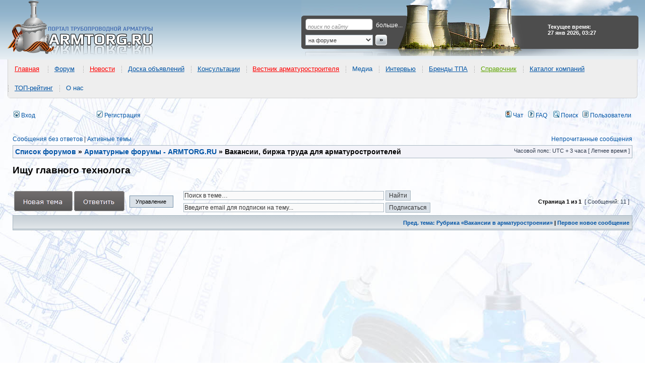

--- FILE ---
content_type: text/html; charset=UTF-8
request_url: https://www.armtorg.ru/forum/viewtopic.php?p=104996&sid=36d8f45a10e5ad4fce7880fa91bf06d5
body_size: 16302
content:
<!DOCTYPE html PUBLIC "-//W3C//DTD XHTML 1.0 Transitional//EN" "https://www.w3.org/TR/xhtml1/DTD/xhtml1-transitional.dtd">
<html itemscope itemtype="http://schema.org/WebPage" xmlns="https://www.w3.org/1999/xhtml" dir="ltr" lang="ru" xml:lang="ru" prefix="og: http://ogp.me/ns# website: http://ogp.me/ns/website#">
<head>

<meta http-equiv="content-type" content="text/html; charset=UTF-8" />
<title>Ищу главного технолога : Вакансии, биржа труда для арматуростроителей</title>

<!-- MOD : MSSTI RSS Feeds (V1.2.1) - Start //-->
<link rel="alternate" type="application/rss+xml" title="Ленты RSS - Форум трубопроводной арматуры" href="https://www.armtorg.ru/forum/rss.php" />
<link rel="alternate" type="application/rss+xml" title="Ленты RSS - Новые сообщения" href="https://www.armtorg.ru/forum/rss.php?mode=newposts" /><link rel="alternate" type="application/rss+xml" title="Ленты RSS - Все форумы" href="https://www.armtorg.ru/forum/rss.php?mode=forums" /><link rel="alternate" type="application/rss+xml" title="Ленты RSS - Все темы" href="https://www.armtorg.ru/forum/rss.php?mode=topics" /><link rel="alternate" type="application/rss+xml" title="Ленты RSS - Все сообщения" href="https://www.armtorg.ru/forum/rss.php?mode=posts" /><link rel="alternate" type="application/rss+xml" title="Ленты RSS - Форум Вакансии, биржа труда для арматуростроителей" href="https://www.armtorg.ru/forum/rss.php?f=40" /><link rel="alternate" type="application/rss+xml" title="Ленты RSS - Тема Ищу главного технолога" href="https://www.armtorg.ru/forum/rss.php?f=40&amp;t=8221" /><!-- MOD : MSSTI RSS Feeds (V1.2.1) - End //-->

<meta http-equiv="content-language" content="ru" />
<meta http-equiv="content-style-type" content="text/css" />
<meta http-equiv="imagetoolbar" content="no" />


<meta name="content-language" content="ru" />
<meta name="title" content="Ищу главного технолога : Вакансии, биржа труда для арматуростроителей" />
<meta itemprop="description" name="description" content="Ищу главного технолога для крупного (более 3000 человек) арматуростроительного предприятия полного цикла, выпускающего трубопроводную арматуру для нефтегазовой и атомной отраслей. Более подробную вакансию о предприятии ..." />
<meta itemprop="keywords" name="keywords" content="что, вот, ищу, все, есть, технолога, главного, можно, или, для, как, кто, так" />
<meta name="category" content="general" />
<meta name="robots" content="noindex,follow" />
<meta name="distribution" content="global" />
<meta name="referrer" content="origin">
<meta name="resource-type" content="document" />
<meta name="copyright" content="Форум трубопроводной арматуры" />



<meta property="og:title" content="Ищу главного технолога" />
<meta property="og:description" content="Ищу главного технолога для крупного (более 3000 человек) арматуростроительного предприятия полного цикла, выпускающего трубопроводную арматуру для нефтегазовой и атомной отраслей. Более подробную вакансию о предприятии ..." />
<meta property="og:type" content="website" />
<meta property="og:url" content="https://www.armtorg.ru/forum/viewtopic.php?f=40&amp;t=8221" />
<meta property="og:image" content="https://www.armtorg.ru/templates/main/images/logo.png" />

<link rel="canonical" href="https://www.armtorg.ru/forum/viewtopic.php?f=40&amp;t=8221" />

<link rel="alternate" type="application/atom+xml" title="Канал - Форум трубопроводной арматуры" href="https://www.armtorg.ru/forum/feed.php" /><link rel="alternate" type="application/atom+xml" title="Канал - Все форумы" href="https://www.armtorg.ru/forum/feed.php?mode=forums" /><link rel="alternate" type="application/atom+xml" title="Канал - Новые темы" href="https://www.armtorg.ru/forum/feed.php?mode=topics" /><link rel="alternate" type="application/atom+xml" title="Канал - Активные темы" href="https://www.armtorg.ru/forum/feed.php?mode=topics_active" /><link rel="alternate" type="application/atom+xml" title="Канал - Форум - Вакансии, биржа труда для арматуростроителей" href="https://www.armtorg.ru/forum/feed.php?f=40" /><link rel="alternate" type="application/atom+xml" title="Канал - Тема - Ищу главного технолога" href="https://www.armtorg.ru/forum/feed.php?f=40&amp;t=8221" />

<link rel="stylesheet" href="./styles/subsilver2/theme/stylesheet.css" type="text/css" />
<link rel="stylesheet" type="text/css" href="./styles/subsilver2/theme/highslide/highslide.css" /> 
<link rel="stylesheet" type="text/css" href="https://armtorg.ru/templates/main/css/menu/stylesheets/main-header.css" />

<script type="application/ld+json">
{
	"@context": "https://schema.org",
	"@type": "WebSite",
	"name": "ARMTORG",
	"alternateName": "Портал трубопроводной арматуры",
	"url": "https://armtorg.ru/"
}
</script>

<script type="text/JavaScript">
// &lt;![CDATA[
var style_cookie_settings = '; path=/; domain=.armtorg.ru; secure';

function getElement(iElementId)
{
   if (document.all) 
   {
      return document.all[iElementId];
   }
   if (document.getElementById)
   {
      return document.getElementById(iElementId);
   }
}

function toggleElement(oElement)
{
   if (oElement.style.display == "none")
   {
      oElement.style.display = "";
   }
   else
   {
      oElement.style.display = "none";
   }
}
// ]]&gt;
</script>


<link href="./styles/subsilver2/theme/prime_trash_bin.css" rel="stylesheet" type="text/css" />

<script type="text/javascript">
// <![CDATA[


function popup(url, width, height, name)
{
	if (!name)
	{
		name = '_popup';
	}

	window.open(url.replace(/&amp;/g, '&'), name, 'height=' + height + ',resizable=yes,scrollbars=yes,width=' + width);
	return false;
}

function jumpto()
{
	var page = prompt('Введите номер страницы, на которую хотите перейти:', '1');
	var per_page = '';
	var base_url = '';

	if (page !== null && !isNaN(page) && page == Math.floor(page) && page > 0)
	{
		if (base_url.indexOf('?') == -1)
		{
			document.location.href = base_url + '?start=' + ((page - 1) * per_page);
		}
		else
		{
			document.location.href = base_url.replace(/&amp;/g, '&') + '&start=' + ((page - 1) * per_page);
		}
	}
}

/**
* Find a member
*/
function find_username(url)
{
	popup(url, 760, 570, '_usersearch');
	return false;
}

/**
* Mark/unmark checklist
* id = ID of parent container, name = name prefix, state = state [true/false]
*/
function marklist(id, name, state)
{
	var parent = document.getElementById(id);
	if (!parent)
	{
		eval('parent = document.' + id);
	}

	if (!parent)
	{
		return;
	}

	var rb = parent.getElementsByTagName('input');
	
	for (var r = 0; r < rb.length; r++)
	{
		if (rb[r].name.substr(0, name.length) == name)
		{
			rb[r].checked = state;
		}
	}
}



// ]]>
</script>
<link href="./styles/subsilver2/theme/prime_links/prime_links.css" rel="stylesheet" type="text/css" />

<script src="//ajax.googleapis.com/ajax/libs/jquery/1.8.3/jquery.min.js"></script>

<script type="text/javascript" src="/js/forumnews_cc.js?v=1.3"></script>

<style type="text/css">
#news-widget {
	width: fit-content;
	margin: 0 auto;
	font-family: sans-serif;
	overflow: hidden;
	padding: 0.2em 0 1em 0;
	height: 40px;
	margin-top: 10px;
}
.fixer {
	display: block;
	float: none;
	clear: both;
}
#news-widget img {
	float: left;
	margin: 1em .5em 0 0;
	padding-bottom: 1em;
	border: none;
	outline: none;
}
#news-widget h3 {
	font-weight: normal;
	font-size: 100%;
	overflow: hidden;
}
.forum-news-entry {
	width: 28%;
	float: left;
	padding: 0 2%;
	overflow: hidden;
}
.forum-news-entry:first-child, .forum-news-entry:nth-child(2) {
	border-right: 2px dotted lightgrey;
}

.forum-news-title-link {
	margin: 0 0 1em 0;
	padding: 1em;
	background-color: #f5f5f5;
	border-radius: 7px;
	-moz-border-radius: 7px;
	-webkit-border-radius: 7px;
}
fieldset, legend {
	border:1px solid #cfcfcf;
	border-radius: 7px;
	-moz-border-radius: 7px;
	-webkit-border-radius: 7px;
}
legend {
	background-color:#efefef;
	font-weight:bold;
	padding:.2em 1em;
}
</style>


<script type="text/javascript" src="https://www.armtorg.ru/forum/highslide/highslide-with-gallery.js"></script>
<link rel="stylesheet" type="text/css" href="https://www.armtorg.ru/forum/highslide/highslide.css" />
<script type="text/javascript">
	hs.graphicsDir = 'https://www.armtorg.ru/forum/highslide/graphics/';
	hs.align = 'center';
	hs.transitions = ['expand', 'crossfade'];
	hs.fadeInOut = false;
	hs.dimmingOpacity = 0.75;
	hs.wrapperClassName = 'borderless';
	hs.captionOverlay.hideOnMouseOut = true;
	hs.marginLeft = 85;
	hs.marginBottom = 0;
	hs.marginTop = 0;
	hs.numberPosition = 'caption';

	// Adding the controlbar
	if (hs.addSlideshow) hs.addSlideshow({
		//slideshowGroup: 'group1',
		interval: 3000,
		repeat: false,
		useControls: true,
		fixedControls: true,
		overlayOptions: {
			opacity: .6,
			position: 'top center',
			hideOnMouseOut: true
		},
		thumbstrip: {
			position: 'middle left',
			mode: 'vertical',
			relativeTo: 'viewport'
		}
	});
</script>


<script type="text/javascript" src="https://www.armtorg.ru/forum/highslide/highslide.js"></script>
<link rel="stylesheet" type="text/css" href="https://www.armtorg.ru/forum/highslide/highslide.css" />
<script type="text/javascript">
    // override Highslide settings here
    // instead of editing the highslide.js file
    hs.graphicsDir = 'https://www.armtorg.ru/forum/highslide/graphics/';
</script>



<script src="./styles/subsilver2/template/jquery.scroll.pack.js" type="text/javascript"></script>
<script src="./styles/subsilver2/template/jquery.easing.js" type="text/javascript"></script>
<script type="text/javascript">
	$(function() {
		$("#toTop").scrollToTop({speed:1000,start:0});
	});
	$(function() {
		$("#toTop_L").scrollToTop({speed:1000,start:0});
	});
</script>

<script type="text/javascript" src="./styles/subsilver2/template/crawl.js">
// Image Crawler Script (c)2009 John Davenport Scheuer
// This Notice Must Remain for Legal Use
</script>

<script type="text/javascript" src="https://armtorg.ru/forum/share42/share42.js"></script>

<link href="./styles/subsilver2/theme/last_x_att_style.css" rel="stylesheet" type="text/css" />

<script src="https://ulogin.ru/js/ulogin.js"></script>
<script type="text/javascript" src="./styles/subsilver2/template/adds.js"></script>

</head>
<body class="ltr">

<a name="top"></a>

<div id="wrapheader">

<div itemscope itemtype="http://schema.org/WPHeader" id="header" style="background: #fff url('https://www.armtorg.ru/templates/main/images/bg.gif') repeat-x 0 0;">
<table>
	<tr>
		<td id="logo"><a href="./index.php?sid=e5b083e0f74eaaa5287dfe7674db1aab" title="ARMTORG.RU"></a></td>
		<td id="top-search">
			<form action="/board/search/" method="get">
				<p><input type="text" id="q" name="q" class="q" value="поиск по сайту"  onfocus="this.style.backgroundColor='';this.value='';" onblur="this.style.backgroundColor='';if (this.value != '') {this.onfocus = function(){this.style.backgroundColor='';};} else this.value='поиск по сайту';" /><a href="/board/search/">больше...</a></p>
				<p><select name="p"><option value="forum">на форуме</option><option value="board">в объявлениях</option><option value="catalog">в каталоге компаний</option><option value="goods">в прайс-листах</option></select><input type="image" src="https://armtorg.ru/templates/main/images/search-button.gif" style="border:0;" border="0" /></p>
			</form>
		</td>
		<td id="currency">
			<div><strong>Текущее время: 27 янв 2026, 03:27</strong></div>
		</td>
	</tr>
</table>
</div>

<div itemscope itemtype="http://www.schema.org/SiteNavigationElement" id="main-menu-header">
<ul>
<li itemprop="name"><a itemprop="url" href="https://armtorg.ru/" style="color:#ff0000">Главная</a>
</li>
</ul>
<ul>
<li itemprop="name"><a itemprop="url" href="https://armtorg.ru/forum/" style="color:#0054a6">Форум</a>
<ul><li itemprop="name"><a itemprop="url" href="https://armtorg.ru/forum/search.php?st=365&sk=t&sd=d&sr=topics&search_id=active_topics" style="color:#60a503">Активные темы</a>
</li><li itemprop="name"><a itemprop="url" href="https://armtorg.ru/forum/viewforum.php?f=11" style="color:#ff0000">Качество заводов</a>
</li><li itemprop="name"><a itemprop="url" href="https://armtorg.ru/forum/viewforum.php?f=26" style="color:#0054a6">Аналитика</a>
</li><li itemprop="name"><a itemprop="url" href="https://armtorg.ru/forum/viewtopic.php?f=3&t=5767" style="color:#0054a6">Инновации и разработки</a>
</li><li itemprop="name"><a itemprop="url" href="https://armtorg.ru/forum/viewforum.php?f=32" style="color:#0054a6">Выставки</a>
</li><li itemprop="name"><a itemprop="url" href="https://armtorg.ru/forum/viewforum.php?f=37" style="color:#0054a6">Консультации</a>
</li><li itemprop="name"><a itemprop="url" href="https://armtorg.ru/forum/viewforum.php?f=3" style="color:#ff0000">Помощь коллег</a>
</li><li itemprop="name"><a itemprop="url" href="https://armtorg.ru/forum/viewforum.php?f=5" style="color:#60a503">Чёрный список</a>
</li><li itemprop="name"><a itemprop="url" href="https://armtorg.ru/forum/viewforum.php?f=29" style="color:#0054a6">Техническая документация</a>
</li><li itemprop="name"><a itemprop="url" href="https://armtorg.ru/forum/viewtopic.php?f=32&t=2465" style="color:#0054a6">Транспортные компании</a>
</li><li itemprop="name"><a itemprop="url" href="https://armtorg.ru/forum/viewtopic.php?f=32&t=5178" style="color:#ff0000">Арматуростроительный форум</a>
</li><li itemprop="name"><a itemprop="url" href="https://armtorg.ru/forum/search.php" style="color:#0056a4">Поиск&nbsp;по&nbsp;форуму</a>
</li><li itemprop="name"><a itemprop="url" href="https://armtorg.ru/forum/ucp.php?mode=login" style="color:#0056a4">Вход в аккаунт</a>
</li></ul></li>
</ul>
<ul>
<li itemprop="name"><a itemprop="url" href="https://armtorg.ru/news/" style="color:#ff0000">Новости</a>
<ul><li itemprop="name"><a itemprop="url" href="https://armtorg.ru/news/?cat=1" style="color:#0054a6">Заводы</a>
</li><li itemprop="name"><a itemprop="url" href="https://armtorg.ru/news/?cat=2" style="color:#0054a6">Выставки</a>
</li><li itemprop="name"><a itemprop="url" href="https://armtorg.ru/news/?cat=3" style="color:#0054a6">Нефть и газ</a>
</li><li itemprop="name"><a itemprop="url" href="https://armtorg.ru/news/?cat=4" style="color:#0054a6">События</a>
</li><li itemprop="name"><a itemprop="url" href="https://armtorg.ru/news/?cat=5" style="color:#0054a6">Люди и мнения</a>
</li><li itemprop="name"><a itemprop="url" href="https://armtorg.ru/news/?cat=6" style="color:#0054a6">Видео</a>
</li><li itemprop="name"><a itemprop="url" href="https://armtorg.ru/news/?cat=9" style="color:#0054a6">ТЭК&nbsp;и&nbsp;энергетика</a>
</li><li itemprop="name"><a itemprop="url" href="https://armtorg.ru/news/?cat=11" style="color:#0054a6">АЭС новости</a>
</li><li itemprop="name"><a itemprop="url" href="https://armtorg.ru/news/?cat=12" style="color:#0054a6">ЖКХ новости</a>
</li><li itemprop="name"><a itemprop="url" href="https://armtorg.ru/news/?cat=13" style="color:#0054a6">Стандартизация</a>
</li>
</ul></li>
</ul><ul><li itemprop="name"><a itemprop="url" href="https://armtorg.ru/board/" style="color:#0054a6">Доска объявлений</a>
<ul><li itemprop="name"><a itemprop="url" href="https://armtorg.ru/board/" style="color:#60a503">Все объявления</a>
</li><li itemprop="name"><a itemprop="url" href="https://armtorg.ru/board/add/" style="color:#ff0000">Подать объявление</a>
</li><li itemprop="name"><a itemprop="url" href="https://armtorg.ru/board/search/" style="color:#0054a6">Поиск</a>
</li><li itemprop="name"><a itemprop="url" href="https://armtorg.ru/board/buy/" style="color:#0054a6">Куплю</a>
</li><li itemprop="name"><a itemprop="url" href="https://armtorg.ru/board/sell/" style="color:#0054a6">Продам</a>
</li><li itemprop="name"><a itemprop="url" href="https://armtorg.ru/board/change/" style="color:#0054a6">Обменяю</a>
</li><li itemprop="name"><a itemprop="url" href="https://armtorg.ru/board/auto/" style="color:#0054a6">Автообмен</a>
</li><li itemprop="name"><a itemprop="url" href="https://armtorg.ru/board/other/" style="color:#0054a6">Другое</a>
</li></ul></li></ul><ul><li itemprop="name"><a itemprop="url" href="https://armtorg.ru/forum/viewforum.php?f=37" style="color:#0056a4">Консультации</a>
</li></ul><ul><li itemprop="name"><a itemprop="url" href="https://armtorg.ru/vestnik/" style="color:#ff0000">Вестник арматуростроителя</a>
<ul><li itemprop="name"><a itemprop="url" href="https://armtorg.ru/vestnik/" style="color:#ff0000">Последний номер</a>
</li><li itemprop="name"><a itemprop="url" href="http://issuu.com/armtorg" style="color:#0056a4">On-line версия</a>
</li></ul></li></ul><ul><li itemprop="name">Медиа
<ul><li itemprop="name"><a itemprop="url" href="https://armtorg.ru/photo/" style="color:#0056a4">Фото</a>
</li><li itemprop="name"><a itemprop="url" href="https://armtorg.ru/news/?cat=6" style="color:#0056a4">Видео</a>
</li><li itemprop="name"><a itemprop="url" href="https://armtorg.ru/tube/" style="color:#0056a4">ARMTube</a>
</li></ul></li></ul><ul><li itemprop="name"><a itemprop="url" href="https://armtorg.ru/news/?cat=5" style="color:#0056a4">Интервью</a>
</li></ul><ul><li itemprop="name"><a itemprop="url" href="https://armtorg.ru/brands/" style="color:#0054a6">Бренды ТПА</a>
<ul><li itemprop="name"><a itemprop="url" href="https://armtorg.ru/brands/?country=5" style="color:#0056a4">Россия</a>
</li><li itemprop="name"><a itemprop="url" href="https://armtorg.ru/brands/?country=8" style="color:#0056a4">Украина</a>
</li><li itemprop="name"><a itemprop="url" href="https://armtorg.ru/brands/?country=9" style="color:#0056a4">Германия</a>
</li><li itemprop="name"><a itemprop="url" href="https://armtorg.ru/brands/?country=25" style="color:#0056a4">США</a>
</li><li itemprop="name"><a itemprop="url" href="https://armtorg.ru/brands/?country=all" style="color:#ff0000">Все страны</a>
</li><li itemprop="name"><a itemprop="url" href="https://armtorg.ru/brands/offeryourbrand/" style="color:#0056a4">Предложить&nbsp;бренд</a>
</li></ul></li></ul><ul><li itemprop="name"><a itemprop="url" href="https://armtorg.ru/articles/" style="color:#60a503">Справочник</a>
<ul><li itemprop="name"><a itemprop="url" href="https://armtorg.ru/articles/" style="color:#60a503">Каталоги заводов</a>
</li><li itemprop="name"><a itemprop="url" href="https://armtorg.ru/library/" style="color:#0056a4">Библиотека</a>
</li><li itemprop="name"><a itemprop="url" href="https://armtorg.ru/articles/" style="color:#0056a4">ГОСТ и НД</a>
</li><li itemprop="name"><a itemprop="url" href="https://armtorg.ru/reviews/" style="color:#ff0000">Статьи</a>
</li><li itemprop="name"><a itemprop="url" href="https://armtorg.ru/expos/" style="color:#0056a4">Выставки</a>
</li></ul></li></ul><ul><li itemprop="name"><a itemprop="url" href="https://armtorg.ru/companies/" style="color:#0054a6">Каталог компаний</a>
<ul><li itemprop="name"><a itemprop="url" href="https://armtorg.ru/companies/add/" style="color:#ff0000">Регистрация</a>
</li><li itemprop="name"><a itemprop="url" href="https://armtorg.ru/goods/" style="color:#0056a4">Прайс-листы</a>
</li><li itemprop="name"><a itemprop="url" href="https://armtorg.ru/companies/search/" style="color:#60a503">ПОИСК компании</a>
</li><li itemprop="name"><a itemprop="url" href="https://armtorg.ru/goods/search/" style="color:#0056a4">Поиск по прайс-листам</a>
</li><li itemprop="name"><a itemprop="url" href="https://armtorg.ru/identity/?r=/companies/" style="color:#ff0000">Вход в кабинет</a>
</li></ul></li></ul><ul><li itemprop="name"><a itemprop="url" href="https://armtorg.ru/top/" style="color:#0054a6">ТОП-рейтинг</a>
<ul><li itemprop="name"><a itemprop="url" href="https://armtorg.ru/top/add/" style="color:#ff0000">Регистрация в ТОПе</a>
</li><li itemprop="name"><a itemprop="url" href="https://armtorg.ru/top/" style="color:#0056a4">Лучшая 20-ка рейтинга</a>
</li><li itemprop="name"><a itemprop="url" href="https://armtorg.ru/top/last/" style="color:#0056a4">Новые участники</a>
</li><li itemprop="name"><a itemprop="url" href="https://armtorg.ru/top/all/" style="color:#0056a4">ТОП рейтинг</a>
</li><li itemprop="name"><a itemprop="url" href="https://armtorg.ru/identity/?r=/top/cabinet/" style="color:#60a503">Войти в кабинет</a>
</li></ul></li></ul><ul><li itemprop="name">О нас
<ul><li itemprop="name"><a itemprop="url" href="https://armtorg.ru/rules/" style="color:#0054a6">Правила</a>
</li><li itemprop="name"><a itemprop="url" href="https://armtorg.ru/feedback/" style="color:#0054a6">Обратная&nbsp;связь</a>
</li><li itemprop="name"><a itemprop="url" href="https://armtorg.ru/identity/profile/" style="color:#ff0000">Личный&nbsp;кабинет</a>
</li></ul></li></ul>
	</div>

	<div id="menubar">
		<table width="100%" cellspacing="0">
		<tr>
			
				<td class="genmed" width="48">
					<a href="./ucp.php?mode=login&amp;redirect=.%2Fviewtopic.php%3Fp%3D104996%26sid%3De5b083e0f74eaaa5287dfe7674db1aab&amp;sid=e5b083e0f74eaaa5287dfe7674db1aab"><img src="./styles/subsilver2/theme/images/icon_mini_login.gif" width="12" height="13" alt="*" /> Вход</a>&nbsp;
				</td>
				
					<td class="genmed" width="106">
						<div style="display: inline-block;" id="uLogin" x-ulogin-params="display=small&fields=first_name,last_name,email,photo&optional=bdate,country,city&providers=vkontakte,facebook,google,yandex&hidden=twitter,odnoklassniki,mailru,livejournal,openid&redirect_uri=https%3A%2F%2Fwww.armtorg.ru%2Fforum%2Fucp.php%3Fmode%3Dregister%26amp%3Bsid%3De5b083e0f74eaaa5287dfe7674db1aab"></div>
					</td>
				
			<td class="genmed">
				 &nbsp;<a href="./ucp.php?mode=register&amp;sid=e5b083e0f74eaaa5287dfe7674db1aab"><img src="./styles/subsilver2/theme/images/icon_mini_register.gif" width="12" height="13" alt="*" /> Регистрация</a>
					
			</td>
			<td class="genmed" align="right">
				<a href="./mchat.php?sid=e5b083e0f74eaaa5287dfe7674db1aab#mChat" title="Чат" target="_blank"><img src="./styles/subsilver2/theme/images/icon_mini_profile.gif" width="12" height="13" alt="Чат" /> Чат</a>
				&nbsp;&nbsp;<a href="./faq.php?sid=e5b083e0f74eaaa5287dfe7674db1aab"><img src="./styles/subsilver2/theme/images/icon_mini_faq.gif" width="12" height="13" alt="*" /> FAQ</a>
				&nbsp; &nbsp;<a href="./search.php?sid=e5b083e0f74eaaa5287dfe7674db1aab"><img src="./styles/subsilver2/theme/images/icon_mini_search.gif" width="12" height="13" alt="*" /> Поиск</a>&nbsp; &nbsp;<a href="./memberlist.php?sid=e5b083e0f74eaaa5287dfe7674db1aab"><img src="./styles/subsilver2/theme/images/icon_mini_members.gif" width="12" height="13" alt="*" /> Пользователи</a>
			</td>
		</tr>
		</table>
	</div>

	<div id="datebar">
		<table width="100%" cellspacing="0">
		<tr>
			<td class="gensmall"></td>
		</tr>
		</table>
	</div>

</div>

<div id="wrapcentre">

	
	<p class="searchbar">
		<span style="float: left;"><a href="./search.php?search_id=unanswered&amp;sid=e5b083e0f74eaaa5287dfe7674db1aab">Сообщения без ответов</a> | <a href="./search.php?st=365&sk=t&sd=d&sr=topics&search_id=active_topics&amp;sid=e5b083e0f74eaaa5287dfe7674db1aab">Активные темы</a></span>
		
		<span style="float: right;"><a href="./search.php?search_id=unreadposts&amp;sid=e5b083e0f74eaaa5287dfe7674db1aab">Непрочитанные сообщения</a></span>
		
	</p>
	

	<br style="clear: both;" />

	
	<table class="tablebg" width="100%" cellspacing="1" cellpadding="0" style="margin-top: 5px;">
	<tr>
		<td class="row1">
			<p class="breadcrumbs" itemscope itemtype="https://schema.org/BreadcrumbList"><span itemprop="itemListElement" itemscope itemtype="https://schema.org/ListItem"><a itemprop="item" href="./index.php?sid=e5b083e0f74eaaa5287dfe7674db1aab"><span itemprop="name">Список форумов</span></a><meta itemprop="position" content="1" /></span> &#187; <span itemprop="itemListElement" itemscope itemtype="https://schema.org/ListItem"><a itemprop="item" href="./viewforum.php?f=16&amp;sid=e5b083e0f74eaaa5287dfe7674db1aab"><span itemprop="name">Арматурные форумы - ARMTORG.RU</span></a><meta itemprop="position" content="2" /></span> &#187; <span itemprop="itemListElement" itemscope itemtype="https://schema.org/ListItem"><span itemprop="name">Вакансии, биржа труда для арматуростроителей</span><meta itemprop="position" content="3" /></span></p>
			<p class="datetime">Часовой пояс: UTC + 3 часа [ Летнее время ]</p>
		</td>
	</tr>
	</table>


	<br />

<!--

-->

<div id="pageheader">
	<h1 itemprop="name">Ищу главного технолога</h1>


</div>

<br clear="all" /><br />



<div id="pagecontent">


	<table width="100%" cellspacing="1">
	<tr>
		<td align="left" width="224px" valign="middle" nowrap="nowrap">
		<a href="./posting.php?mode=post&amp;f=40&amp;sid=e5b083e0f74eaaa5287dfe7674db1aab"><img src="./styles/subsilver2/imageset/ru/button_topic_new.png" alt="Начать новую тему" title="Начать новую тему" /></a>&nbsp;<a href="./posting.php?mode=reply&amp;f=40&amp;t=8221&amp;sid=e5b083e0f74eaaa5287dfe7674db1aab"><img src="./styles/subsilver2/imageset/ru/button_topic_reply.png" alt="Ответить на тему" title="Ответить на тему" /></a>
		</td>

		
			<td align="left" width="100px">
				<ul id="topic-menu">
					<li><a href="javascript:void(0)">Управление</a>
						<ul>
							<li><a rel="nofollow" href="./viewtopic.php?f=40&amp;t=8221&amp;sid=e5b083e0f74eaaa5287dfe7674db1aab&amp;view=print" title="Версия для печати" class="icon-print">Версия для печати</a></li>
						</ul>
					</li>
				</ul>
			</td>

			
				<td align="left" valign="middle" nowrap="nowrap">
					<table width="100%" cellspacing="0">
						
						<tr>
							<td align="left" width="50%" class="nav" valign="middle" nowrap="nowrap">
								<form method="post" id="topic-search" action="./search.php?sid=e5b083e0f74eaaa5287dfe7674db1aab">
									<input class="inputbox search tiny" type="text" name="keywords" id="search_keywords" style="width: 80%;" value="Поиск в теме…" onclick="if(this.value=='Поиск в теме…')this.value='';" onblur="if(this.value=='')this.value='Поиск в теме…';" />
									<input class="button2 darker" type="submit" value="Найти" />
									<input type="hidden" value="8221" name="t" />
									<input type="hidden" value="msgonly" name="sf" />
								</form>
							</td>
						</tr>
						
						<tr>
							<td align="left" width="50%" class="nav" valign="middle" nowrap="nowrap">
								<form method="post" action="./viewtopic.php?f=40&amp;t=8221&amp;sid=e5b083e0f74eaaa5287dfe7674db1aab&amp;watch_2=topic">
									<input class="inputbox search tiny" type="text" name="watch_2_email" id="watch_2_email" style="width: 80%;" value="Введите email для подписки на тему..." onclick="if(this.value=='Введите email для подписки на тему...')this.value='';" onblur="if(this.value=='')this.value='Введите email для подписки на тему...';" />
									<input class="button2 darker" type="submit" value="Подписаться" />
								</form>
							</td>
						</tr>
					</table>
				</td>
			
			<td class="gensmall" align="right" nowrap="nowrap">&nbsp;<span class="nav">Страница <strong>1</strong> из <strong>1</strong></span>&nbsp;&nbsp;[ Сообщений: 11 ]&nbsp;</td>
		
	</tr>
	</table>



	<table class="tablebg" width="100%" cellspacing="1">
	<tr>
		<td class="cat">
			<table width="100%" cellspacing="0">
			<tr>
<!--
				<td class="nav" nowrap="nowrap">&nbsp;
				<a href="./viewtopic.php?f=40&amp;t=8221&amp;sid=e5b083e0f74eaaa5287dfe7674db1aab&amp;view=print" title="Версия для печати">Версия для печати</a>
				</td>
-->
				<td class="nav" align="right" nowrap="nowrap"><a href="./viewtopic.php?f=40&amp;t=8221&amp;view=previous&amp;sid=e5b083e0f74eaaa5287dfe7674db1aab">Пред. тема: Рубрика «Вакансии в арматуростроении»</a> | <a href="#unread">Первое новое сообщение</a>&nbsp;</td>
			</tr>
			</table>
		</td>
	</tr>

	</table>
			<table width="100%" cellspacing="0">
				<tr>
					<td>
						<div class="postbody">
<script async src="//pagead2.googlesyndication.com/pagead/js/adsbygoogle.js"></script>
<!-- armtorg.ru forum aft 1 post -->
<ins class="adsbygoogle"
     style="display:block"
     data-ad-client="ca-pub-0262885939760977"
     data-ad-slot="9670364249"
     data-ad-format="auto"
     data-full-width-responsive="true"></ins>
<script>
(adsbygoogle = window.adsbygoogle || []).push({});
</script>
						</div>
					</td>
				</tr>
			</table>



	<table class="tablebg" width="100%" cellspacing="1">
	
		<tr>
			<th>Автор</th>
			<th>Сообщение</th>
		</tr>
	<tr class="row1">

			<td align="center" valign="middle">
				<a name="unread"></a><a name="p100272"></a>
				<b class="postauthor">kbspb
			</td>
			<td width="100%" height="25">
				<table width="100%" cellspacing="0">
				<tr>
				
					<td class="gensmall" width="100%"><div style="float: left;">&nbsp;<b>Заголовок сообщения:</b> <a href="#p100272">Ищу главного технолога</a></div><div style="float: right;"><a href="./viewtopic.php?p=100272&amp;sid=e5b083e0f74eaaa5287dfe7674db1aab#p100272"><img src="./styles/subsilver2/imageset/icon_post_target_unread.gif" width="12" height="9" alt="Непрочитанное сообщение" title="Непрочитанное сообщение" /></a><b>Добавлено:</b> 24 ноя 2017, 14:24&nbsp;</div></td>
				</tr>
				</table>
			</td>
		</tr>

		<tr class="row1">

			<td valign="top" class="profile">
				<table cellspacing="4" align="center" width="150">
			
				<tr>
					<td><img src="./styles/subsilver2/imageset/ru/icon_user_offline.gif" alt="Не в сети" title="Не в сети" /></td>
				</tr>
			
				</table>

				<span class="postdetails">
					<br /><b>Зарегистрирован:</b> 24 ноя 2017, 13:04<br /><b>Сообщения:</b> 4<br /><b>Откуда:</b> Санкт-Петербург<br /><b>Благодарил&nbsp;(а):</b> 0 раз.<br /><b>Поблагодарили:</b> 0 раз.<br /><strong>Заслуженная репутация:</strong> 0<br /><img src="images/reputation/neutral.gif" title="" alt="" />
				</span>
				
				

			</td>
			<td valign="top">
				<table width="100%" style="padding: 0px 3px 3px 3px; cellspacing="5">
				<tr>
					<td>
					

					<table width="100%" style="margin-bottom: 9px;" cellspacing="0">
						<tr>
							<td style="padding: 0; width: 248px;"><div class="gensmall" style="float: left;">&nbsp;<a href="./posting.php?mode=quote&amp;f=40&amp;p=100272&amp;sid=e5b083e0f74eaaa5287dfe7674db1aab"><img src="./styles/subsilver2/imageset/ru/icon_post_quote_1.gif" alt="Ответить с цитатой" title="Ответить с цитатой" /></a> <a href="./posting.php?mode=reply&amp;f=40&amp;t=8221&amp;sid=e5b083e0f74eaaa5287dfe7674db1aab"><img src="./styles/subsilver2/imageset/ru/button_pm_reply.gif" alt="Ответить на тему" title="Ответить на тему" /></a>&nbsp;</div></td>
							<td style="padding: 5px 0 0 0;"><div class="share42init"></div></td>
						</tr>
					</table>

						<div class="postbody">Ищу главного технолога для крупного (более 3000 человек) арматуростроительного предприятия полного цикла, выпускающего трубопроводную арматуру для нефтегазовой и атомной отраслей.<br />Более подробную вакансию о предприятии готов предоставить по почте <!-- e --><a href="mailto:anton@kbspb.com">anton@kbspb.com</a><!-- e --> или телефону +7-966-752-19-20. <br /><br /><strong>Требования:</strong><br /><br />Профильное высшее образование (технология магиностроения).<br />Опыт работы на крупных машиностроительных предприятиях от 5 лет.<br />Опыт работы в должности главного технолога — от 3 лет.<br />Инициативность, целеустремлённость, желание работать на результат.<br /><br /><strong>Обязанности:</strong><br /><br />Организация разработки технологических процессов, технологических инструкций и другой технологической документации c применением средств автоматизации проектирования.<br />Контроль соблюдения установленных технологических процессов, выявление их нарушений, принятие мер по устранению нарушений.<br />Рассмотрение изменений, вносимых в технологическую документацию в связи с корректировкой конструкторской документации, технологических процессов и режимов производства.<br />Рассмотрение и утверждение технических заданий на закупку, проектирование и изготовление оснастки, инструмента.<br />Обеспечение совершенствования технологии изготовления изделий, проектирования и внедрения нестандартного оборудования, технологической оснастки.<br />Участие в разработке проектов технического перевооружения организации, рационального использования производственных мощностей, повышения качества продукции.<br /><br /><strong>Условия:</strong><br /><br />Работа в Тульской области. Рассматриваются кандидаты из разных регионов РФ и стран ближнего зарубежья.<br />Оформление по ТК РФ, постоянный контракт.<br />Оклад от 80 тыс. руб. в месяц (размер оклада обсуждается с успешными кандидатами индивидуально).<br />Релокационный пакет (компенсация аренды жилья).</div>

					<br clear="all" /><br />

						<table width="100%" cellspacing="0">
						<tr valign="middle">
							<td class="gensmall" align="right">
							
							</td>
						</tr>
						</table>
					</td>
				</tr>
				</table>
			</td>
		</tr>

		<tr class="row1">

			<td class="profile"><strong><a href="#wrapheader">Вернуться к началу</a></strong></td>
			<td>
				<div class="gensmall" style="float: left;">&nbsp;
					<a href="./posting.php?mode=quote&amp;f=40&amp;p=100272&amp;sid=e5b083e0f74eaaa5287dfe7674db1aab"><img src="./styles/subsilver2/imageset/ru/icon_post_quote.gif" alt="Ответить с цитатой" title="Ответить с цитатой" /></a> <a href="./posting.php?mode=reply&amp;f=40&amp;t=8221&amp;sid=e5b083e0f74eaaa5287dfe7674db1aab"><img src="./styles/subsilver2/imageset/ru/button_pm_reply.gif" alt="Ответить на тему" title="Ответить на тему" /></a>&nbsp;
					<a href="./memberlist.php?mode=viewprofile&amp;u=6065&amp;sid=e5b083e0f74eaaa5287dfe7674db1aab"><img src="./styles/subsilver2/imageset/ru/icon_user_profile.gif" alt="Профиль" title="Профиль" /></a> &nbsp;
					
						<span class="genmed" style="position: relative; bottom: 4px;">Рейтинг: 0</span>&nbsp;&nbsp;
					
				</div>
<!--
				<strong style="float: right; position: relative; bottom: -5px;"><a href="#wrapheader">Вернуться к началу</a></strong>
-->
			</td>
	
		</tr>

	<tr>
		<td class="spacer" colspan="2" height="1"><img src="images/spacer.gif" alt="" width="1" height="1" /></td>
	</tr>
	</table>


	<table class="tablebg" width="100%" cellspacing="1">
	<tr class="row2">

			<td align="center" valign="middle">
				<a name="p104993"></a>
				<b class="postauthor">SDemin787
			</td>
			<td width="100%" height="25">
				<table width="100%" cellspacing="0">
				<tr>
				
					<td class="gensmall" width="100%"><div style="float: left;">&nbsp;<b>Заголовок сообщения:</b> <a href="#p104993">Re: Ищу главного технолога</a></div><div style="float: right;"><a href="./viewtopic.php?p=104993&amp;sid=e5b083e0f74eaaa5287dfe7674db1aab#p104993"><img src="./styles/subsilver2/imageset/icon_post_target_unread.gif" width="12" height="9" alt="Непрочитанное сообщение" title="Непрочитанное сообщение" /></a><b>Добавлено:</b> 04 ноя 2018, 12:45&nbsp;</div></td>
				</tr>
				</table>
			</td>
		</tr>

		<tr class="row2">

			<td valign="top" class="profile">
				<table cellspacing="4" align="center" width="150">
			
				<tr>
					<td><img src="./styles/subsilver2/imageset/ru/icon_user_offline.gif" alt="Не в сети" title="Не в сети" /></td>
				</tr>
			
				</table>

				<span class="postdetails">
					<br /><b>Зарегистрирован:</b> 04 ноя 2018, 12:25<br /><b>Сообщения:</b> 1<br /><b>Благодарил&nbsp;(а):</b> 0 раз.<br /><b>Поблагодарили:</b> 0 раз.<br /><strong>Заслуженная репутация:</strong> 0<br /><img src="images/reputation/neutral.gif" title="" alt="" />
				</span>
				
				

			</td>
			<td valign="top">
				<table width="100%" style="padding: 0px 3px 3px 3px; cellspacing="5">
				<tr>
					<td>
					

					<table width="100%" style="margin-bottom: 9px;" cellspacing="0">
						<tr>
							<td style="padding: 0; width: 248px;"><div class="gensmall" style="float: left;">&nbsp;<a href="./posting.php?mode=quote&amp;f=40&amp;p=104993&amp;sid=e5b083e0f74eaaa5287dfe7674db1aab"><img src="./styles/subsilver2/imageset/ru/icon_post_quote_1.gif" alt="Ответить с цитатой" title="Ответить с цитатой" /></a> <a href="./posting.php?mode=reply&amp;f=40&amp;t=8221&amp;sid=e5b083e0f74eaaa5287dfe7674db1aab"><img src="./styles/subsilver2/imageset/ru/button_pm_reply.gif" alt="Ответить на тему" title="Ответить на тему" /></a>&nbsp;</div></td>
							<td style="padding: 5px 0 0 0;"><div class="share42init"></div></td>
						</tr>
					</table>

						<div class="postbody">Интересно, еще актуально?</div>

					<br clear="all" /><br />

						<table width="100%" cellspacing="0">
						<tr valign="middle">
							<td class="gensmall" align="right">
							
							</td>
						</tr>
						</table>
					</td>
				</tr>
				</table>
			</td>
		</tr>

		<tr class="row2">

			<td class="profile"><strong><a href="#wrapheader">Вернуться к началу</a></strong></td>
			<td>
				<div class="gensmall" style="float: left;">&nbsp;
					<a href="./posting.php?mode=quote&amp;f=40&amp;p=104993&amp;sid=e5b083e0f74eaaa5287dfe7674db1aab"><img src="./styles/subsilver2/imageset/ru/icon_post_quote.gif" alt="Ответить с цитатой" title="Ответить с цитатой" /></a> <a href="./posting.php?mode=reply&amp;f=40&amp;t=8221&amp;sid=e5b083e0f74eaaa5287dfe7674db1aab"><img src="./styles/subsilver2/imageset/ru/button_pm_reply.gif" alt="Ответить на тему" title="Ответить на тему" /></a>&nbsp;
					<a href="./memberlist.php?mode=viewprofile&amp;u=6440&amp;sid=e5b083e0f74eaaa5287dfe7674db1aab"><img src="./styles/subsilver2/imageset/ru/icon_user_profile.gif" alt="Профиль" title="Профиль" /></a> &nbsp;
					
						<span class="genmed" style="position: relative; bottom: 4px;">Рейтинг: 0</span>&nbsp;&nbsp;
					
				</div>
<!--
				<strong style="float: right; position: relative; bottom: -5px;"><a href="#wrapheader">Вернуться к началу</a></strong>
-->
			</td>
	
		</tr>

	<tr>
		<td class="spacer" colspan="2" height="1"><img src="images/spacer.gif" alt="" width="1" height="1" /></td>
	</tr>
	</table>


	<table class="tablebg" width="100%" cellspacing="1">
	<tr class="row1">

			<td align="center" valign="middle">
				<a name="p104996"></a>
				<b class="postauthor">kbspb
			</td>
			<td width="100%" height="25">
				<table width="100%" cellspacing="0">
				<tr>
				
					<td class="gensmall" width="100%"><div style="float: left;">&nbsp;<b>Заголовок сообщения:</b> <a href="#p104996">Re: Ищу главного технолога</a></div><div style="float: right;"><a href="./viewtopic.php?p=104996&amp;sid=e5b083e0f74eaaa5287dfe7674db1aab#p104996"><img src="./styles/subsilver2/imageset/icon_post_target_unread.gif" width="12" height="9" alt="Непрочитанное сообщение" title="Непрочитанное сообщение" /></a><b>Добавлено:</b> 04 ноя 2018, 19:30&nbsp;</div></td>
				</tr>
				</table>
			</td>
		</tr>

		<tr class="row1">

			<td valign="top" class="profile">
				<table cellspacing="4" align="center" width="150">
			
				<tr>
					<td><img src="./styles/subsilver2/imageset/ru/icon_user_offline.gif" alt="Не в сети" title="Не в сети" /></td>
				</tr>
			
				</table>

				<span class="postdetails">
					<br /><b>Зарегистрирован:</b> 24 ноя 2017, 13:04<br /><b>Сообщения:</b> 4<br /><b>Откуда:</b> Санкт-Петербург<br /><b>Благодарил&nbsp;(а):</b> 0 раз.<br /><b>Поблагодарили:</b> 0 раз.<br /><strong>Заслуженная репутация:</strong> 0<br /><img src="images/reputation/neutral.gif" title="" alt="" />
				</span>
				
				

			</td>
			<td valign="top">
				<table width="100%" style="padding: 0px 3px 3px 3px; cellspacing="5">
				<tr>
					<td>
					

					<table width="100%" style="margin-bottom: 9px;" cellspacing="0">
						<tr>
							<td style="padding: 0; width: 248px;"><div class="gensmall" style="float: left;">&nbsp;<a href="./posting.php?mode=quote&amp;f=40&amp;p=104996&amp;sid=e5b083e0f74eaaa5287dfe7674db1aab"><img src="./styles/subsilver2/imageset/ru/icon_post_quote_1.gif" alt="Ответить с цитатой" title="Ответить с цитатой" /></a> <a href="./posting.php?mode=reply&amp;f=40&amp;t=8221&amp;sid=e5b083e0f74eaaa5287dfe7674db1aab"><img src="./styles/subsilver2/imageset/ru/button_pm_reply.gif" alt="Ответить на тему" title="Ответить на тему" /></a>&nbsp;</div></td>
							<td style="padding: 5px 0 0 0;"><div class="share42init"></div></td>
						</tr>
					</table>

						<div class="postbody">Актуально. Резюме можно прислать на <!-- e --><a href="mailto:anton@kbspb.com">anton@kbspb.com</a><!-- e --></div>

					<br clear="all" /><br />

						<table width="100%" cellspacing="0">
						<tr valign="middle">
							<td class="gensmall" align="right">
							
							</td>
						</tr>
						</table>
					</td>
				</tr>
				</table>
			</td>
		</tr>

		<tr class="row1">

			<td class="profile"><strong><a href="#wrapheader">Вернуться к началу</a></strong></td>
			<td>
				<div class="gensmall" style="float: left;">&nbsp;
					<a href="./posting.php?mode=quote&amp;f=40&amp;p=104996&amp;sid=e5b083e0f74eaaa5287dfe7674db1aab"><img src="./styles/subsilver2/imageset/ru/icon_post_quote.gif" alt="Ответить с цитатой" title="Ответить с цитатой" /></a> <a href="./posting.php?mode=reply&amp;f=40&amp;t=8221&amp;sid=e5b083e0f74eaaa5287dfe7674db1aab"><img src="./styles/subsilver2/imageset/ru/button_pm_reply.gif" alt="Ответить на тему" title="Ответить на тему" /></a>&nbsp;
					<a href="./memberlist.php?mode=viewprofile&amp;u=6065&amp;sid=e5b083e0f74eaaa5287dfe7674db1aab"><img src="./styles/subsilver2/imageset/ru/icon_user_profile.gif" alt="Профиль" title="Профиль" /></a> &nbsp;
					
						<span class="genmed" style="position: relative; bottom: 4px;">Рейтинг: 0</span>&nbsp;&nbsp;
					
				</div>
<!--
				<strong style="float: right; position: relative; bottom: -5px;"><a href="#wrapheader">Вернуться к началу</a></strong>
-->
			</td>
	
		</tr>

	<tr>
		<td class="spacer" colspan="2" height="1"><img src="images/spacer.gif" alt="" width="1" height="1" /></td>
	</tr>
	</table>


	<table class="tablebg" width="100%" cellspacing="1">
	<tr class="row2">

			<td align="center" valign="middle">
				<a name="p105072"></a>
				<b class="postauthor">гость
			</td>
			<td width="100%" height="25">
				<table width="100%" cellspacing="0">
				<tr>
				
					<td class="gensmall" width="100%"><div style="float: left;">&nbsp;<b>Заголовок сообщения:</b> <a href="#p105072">Re: Ищу главного технолога</a></div><div style="float: right;"><a href="./viewtopic.php?p=105072&amp;sid=e5b083e0f74eaaa5287dfe7674db1aab#p105072"><img src="./styles/subsilver2/imageset/icon_post_target_unread.gif" width="12" height="9" alt="Непрочитанное сообщение" title="Непрочитанное сообщение" /></a><b>Добавлено:</b> 09 ноя 2018, 17:53&nbsp;</div></td>
				</tr>
				</table>
			</td>
		</tr>

		<tr class="row2">

			<td valign="top" class="profile">
				<table cellspacing="4" align="center" width="150">
			
				<tr>
					<td><img src="./download/file.php?avatar=1_1238587011.gif" width="100" height="100" alt="Аватара пользователя" /></td>
				</tr>
			
				</table>

				<span class="postdetails">
					
				</span>
				
				

			</td>
			<td valign="top">
				<table width="100%" style="padding: 0px 3px 3px 3px; cellspacing="5">
				<tr>
					<td>
					

					<table width="100%" style="margin-bottom: 9px;" cellspacing="0">
						<tr>
							<td style="padding: 0; width: 248px;"><div class="gensmall" style="float: left;">&nbsp;<a href="./posting.php?mode=quote&amp;f=40&amp;p=105072&amp;sid=e5b083e0f74eaaa5287dfe7674db1aab"><img src="./styles/subsilver2/imageset/ru/icon_post_quote_1.gif" alt="Ответить с цитатой" title="Ответить с цитатой" /></a> <a href="./posting.php?mode=reply&amp;f=40&amp;t=8221&amp;sid=e5b083e0f74eaaa5287dfe7674db1aab"><img src="./styles/subsilver2/imageset/ru/button_pm_reply.gif" alt="Ответить на тему" title="Ответить на тему" /></a>&nbsp;</div></td>
							<td style="padding: 5px 0 0 0;"><div class="share42init"></div></td>
						</tr>
					</table>

						<div class="postbody">АЗТПА ?</div>

					<br clear="all" /><br />

						<table width="100%" cellspacing="0">
						<tr valign="middle">
							<td class="gensmall" align="right">
							
							</td>
						</tr>
						</table>
					</td>
				</tr>
				</table>
			</td>
		</tr>

		<tr class="row2">

			<td class="profile"><strong><a href="#wrapheader">Вернуться к началу</a></strong></td>
			<td>
				<div class="gensmall" style="float: left;">&nbsp;
					<a href="./posting.php?mode=quote&amp;f=40&amp;p=105072&amp;sid=e5b083e0f74eaaa5287dfe7674db1aab"><img src="./styles/subsilver2/imageset/ru/icon_post_quote.gif" alt="Ответить с цитатой" title="Ответить с цитатой" /></a> <a href="./posting.php?mode=reply&amp;f=40&amp;t=8221&amp;sid=e5b083e0f74eaaa5287dfe7674db1aab"><img src="./styles/subsilver2/imageset/ru/button_pm_reply.gif" alt="Ответить на тему" title="Ответить на тему" /></a>&nbsp;
					&nbsp;
					
				</div>
<!--
				<strong style="float: right; position: relative; bottom: -5px;"><a href="#wrapheader">Вернуться к началу</a></strong>
-->
			</td>
	
		</tr>

	<tr>
		<td class="spacer" colspan="2" height="1"><img src="images/spacer.gif" alt="" width="1" height="1" /></td>
	</tr>
	</table>


	<table class="tablebg" width="100%" cellspacing="1">
	<tr class="row1">

			<td align="center" valign="middle">
				<a name="p113932"></a>
				<b class="postauthor">SashaRomar
			</td>
			<td width="100%" height="25">
				<table width="100%" cellspacing="0">
				<tr>
				
					<td class="gensmall" width="100%"><div style="float: left;">&nbsp;<b>Заголовок сообщения:</b> <a href="#p113932">Re: Ищу главного технолога</a></div><div style="float: right;"><a href="./viewtopic.php?p=113932&amp;sid=e5b083e0f74eaaa5287dfe7674db1aab#p113932"><img src="./styles/subsilver2/imageset/icon_post_target_unread.gif" width="12" height="9" alt="Непрочитанное сообщение" title="Непрочитанное сообщение" /></a><b>Добавлено:</b> 17 мар 2021, 12:47&nbsp;</div></td>
				</tr>
				</table>
			</td>
		</tr>

		<tr class="row1">

			<td valign="top" class="profile">
				<table cellspacing="4" align="center" width="150">
			
				<tr>
					<td><img src="./styles/subsilver2/imageset/ru/icon_user_offline.gif" alt="Не в сети" title="Не в сети" /></td>
				</tr>
			
				<tr>
					<td><a href="./memberlist.php?mode=viewprofile&amp;u=4466&amp;sid=e5b083e0f74eaaa5287dfe7674db1aab"><img src="./download/file.php?avatar=4466_1585151192.jpeg" width="100" height="77" alt="Аватара пользователя" /></a></td>
				</tr>
			
				</table>

				<span class="postdetails">
					<br /><b>Зарегистрирован:</b> 11 июн 2013, 14:38<br /><b>Сообщения:</b> 26<br /><b>Благодарил&nbsp;(а):</b> <a href="./thankslist.php?mode=givens&amp;author_id=4466&amp;give=true&amp;sid=e5b083e0f74eaaa5287dfe7674db1aab">1</a> раз.<br /><b>Поблагодарили:</b> <a href="./thankslist.php?mode=givens&amp;author_id=4466&amp;give=false&amp;sid=e5b083e0f74eaaa5287dfe7674db1aab">1</a> раз.<br /><strong>Заслуженная репутация:</strong> 0<br /><img src="images/reputation/neutral.gif" title="" alt="" />
				</span>
				
				

			</td>
			<td valign="top">
				<table width="100%" style="padding: 0px 3px 3px 3px; cellspacing="5">
				<tr>
					<td>
					

					<table width="100%" style="margin-bottom: 9px;" cellspacing="0">
						<tr>
							<td style="padding: 0; width: 248px;"><div class="gensmall" style="float: left;">&nbsp;<a href="./posting.php?mode=quote&amp;f=40&amp;p=113932&amp;sid=e5b083e0f74eaaa5287dfe7674db1aab"><img src="./styles/subsilver2/imageset/ru/icon_post_quote_1.gif" alt="Ответить с цитатой" title="Ответить с цитатой" /></a> <a href="./posting.php?mode=reply&amp;f=40&amp;t=8221&amp;sid=e5b083e0f74eaaa5287dfe7674db1aab"><img src="./styles/subsilver2/imageset/ru/button_pm_reply.gif" alt="Ответить на тему" title="Ответить на тему" /></a>&nbsp;</div></td>
							<td style="padding: 5px 0 0 0;"><div class="share42init"></div></td>
						</tr>
					</table>

						<div class="postbody">Любой главный технолог должен постоянно повышать свою квалификацию</div>

					
						<div class="postbody"><br />_________________<br />Вот тут можно выгодно <a href="https://spb.gazosilikatstroi.ru/product-category/penobloki/" class="postlink" rel="nofollow" onclick="this.target='_blank';">купить пеноблоки</a></div>
					<br clear="all" /><br />

						<table width="100%" cellspacing="0">
						<tr valign="middle">
							<td class="gensmall" align="right">
							
							</td>
						</tr>
						</table>
					</td>
				</tr>
				</table>
			</td>
		</tr>

		<tr class="row1">

			<td class="profile"><strong><a href="#wrapheader">Вернуться к началу</a></strong></td>
			<td>
				<div class="gensmall" style="float: left;">&nbsp;
					<a href="./posting.php?mode=quote&amp;f=40&amp;p=113932&amp;sid=e5b083e0f74eaaa5287dfe7674db1aab"><img src="./styles/subsilver2/imageset/ru/icon_post_quote.gif" alt="Ответить с цитатой" title="Ответить с цитатой" /></a> <a href="./posting.php?mode=reply&amp;f=40&amp;t=8221&amp;sid=e5b083e0f74eaaa5287dfe7674db1aab"><img src="./styles/subsilver2/imageset/ru/button_pm_reply.gif" alt="Ответить на тему" title="Ответить на тему" /></a>&nbsp;
					<a href="./memberlist.php?mode=viewprofile&amp;u=4466&amp;sid=e5b083e0f74eaaa5287dfe7674db1aab"><img src="./styles/subsilver2/imageset/ru/icon_user_profile.gif" alt="Профиль" title="Профиль" /></a> &nbsp;
					
						<span class="genmed" style="position: relative; bottom: 4px;">Рейтинг: 0</span>&nbsp;&nbsp;
					
				</div>
<!--
				<strong style="float: right; position: relative; bottom: -5px;"><a href="#wrapheader">Вернуться к началу</a></strong>
-->
			</td>
	
		</tr>

	<tr>
		<td class="spacer" colspan="2" height="1"><img src="images/spacer.gif" alt="" width="1" height="1" /></td>
	</tr>
	</table>


	<table class="tablebg" width="100%" cellspacing="1">
	<tr class="row2">

			<td align="center" valign="middle">
				<a name="p118911"></a>
				<b class="postauthor">Антонова Юлия
			</td>
			<td width="100%" height="25">
				<table width="100%" cellspacing="0">
				<tr>
				
					<td class="gensmall" width="100%"><div style="float: left;">&nbsp;<b>Заголовок сообщения:</b> <a href="#p118911">Re: Ищу главного технолога</a></div><div style="float: right;"><a href="./viewtopic.php?p=118911&amp;sid=e5b083e0f74eaaa5287dfe7674db1aab#p118911"><img src="./styles/subsilver2/imageset/icon_post_target_unread.gif" width="12" height="9" alt="Непрочитанное сообщение" title="Непрочитанное сообщение" /></a><b>Добавлено:</b> 17 мар 2022, 16:44&nbsp;</div></td>
				</tr>
				</table>
			</td>
		</tr>

		<tr class="row2">

			<td valign="top" class="profile">
				<table cellspacing="4" align="center" width="150">
			
				<tr>
					<td><img src="./styles/subsilver2/imageset/ru/icon_user_offline.gif" alt="Не в сети" title="Не в сети" /></td>
				</tr>
			
				<tr>
					<td><a href="./memberlist.php?mode=viewprofile&amp;u=7228&amp;sid=e5b083e0f74eaaa5287dfe7674db1aab"><img src="./download/file.php?avatar=7228_1588352107.jpg" width="512" height="512" alt="Аватара пользователя" /></a></td>
				</tr>
			
				</table>

				<span class="postdetails">
					<br /><b>Зарегистрирован:</b> 01 май 2020, 19:55<br /><b>Сообщения:</b> 5<br /><b>Благодарил&nbsp;(а):</b> 0 раз.<br /><b>Поблагодарили:</b> 0 раз.<br /><strong>Заслуженная репутация:</strong> 0<br /><img src="images/reputation/neutral.gif" title="" alt="" />
				</span>
				
				

			</td>
			<td valign="top">
				<table width="100%" style="padding: 0px 3px 3px 3px; cellspacing="5">
				<tr>
					<td>
					

					<table width="100%" style="margin-bottom: 9px;" cellspacing="0">
						<tr>
							<td style="padding: 0; width: 248px;"><div class="gensmall" style="float: left;">&nbsp;<a href="./posting.php?mode=quote&amp;f=40&amp;p=118911&amp;sid=e5b083e0f74eaaa5287dfe7674db1aab"><img src="./styles/subsilver2/imageset/ru/icon_post_quote_1.gif" alt="Ответить с цитатой" title="Ответить с цитатой" /></a> <a href="./posting.php?mode=reply&amp;f=40&amp;t=8221&amp;sid=e5b083e0f74eaaa5287dfe7674db1aab"><img src="./styles/subsilver2/imageset/ru/button_pm_reply.gif" alt="Ответить на тему" title="Ответить на тему" /></a>&nbsp;</div></td>
							<td style="padding: 5px 0 0 0;"><div class="share42init"></div></td>
						</tr>
					</table>

						<div class="postbody">Я ищу работу сейчас. Мне актуальны и интересны абсолютно все вакансии.</div>

					<br clear="all" /><br />

						<table width="100%" cellspacing="0">
						<tr valign="middle">
							<td class="gensmall" align="right">
							
							</td>
						</tr>
						</table>
					</td>
				</tr>
				</table>
			</td>
		</tr>

		<tr class="row2">

			<td class="profile"><strong><a href="#wrapheader">Вернуться к началу</a></strong></td>
			<td>
				<div class="gensmall" style="float: left;">&nbsp;
					<a href="./posting.php?mode=quote&amp;f=40&amp;p=118911&amp;sid=e5b083e0f74eaaa5287dfe7674db1aab"><img src="./styles/subsilver2/imageset/ru/icon_post_quote.gif" alt="Ответить с цитатой" title="Ответить с цитатой" /></a> <a href="./posting.php?mode=reply&amp;f=40&amp;t=8221&amp;sid=e5b083e0f74eaaa5287dfe7674db1aab"><img src="./styles/subsilver2/imageset/ru/button_pm_reply.gif" alt="Ответить на тему" title="Ответить на тему" /></a>&nbsp;
					<a href="./memberlist.php?mode=viewprofile&amp;u=7228&amp;sid=e5b083e0f74eaaa5287dfe7674db1aab"><img src="./styles/subsilver2/imageset/ru/icon_user_profile.gif" alt="Профиль" title="Профиль" /></a> &nbsp;
					
						<span class="genmed" style="position: relative; bottom: 4px;">Рейтинг: 0</span>&nbsp;&nbsp;
					
				</div>
<!--
				<strong style="float: right; position: relative; bottom: -5px;"><a href="#wrapheader">Вернуться к началу</a></strong>
-->
			</td>
	
		</tr>

	<tr>
		<td class="spacer" colspan="2" height="1"><img src="images/spacer.gif" alt="" width="1" height="1" /></td>
	</tr>
	</table>


	<table class="tablebg" width="100%" cellspacing="1">
	<tr class="row1">

			<td align="center" valign="middle">
				<a name="p120943"></a>
				<b class="postauthor">Тадэева Фиона
			</td>
			<td width="100%" height="25">
				<table width="100%" cellspacing="0">
				<tr>
				
					<td class="gensmall" width="100%"><div style="float: left;">&nbsp;<b>Заголовок сообщения:</b> <a href="#p120943">Re: Ищу главного технолога</a></div><div style="float: right;"><a href="./viewtopic.php?p=120943&amp;sid=e5b083e0f74eaaa5287dfe7674db1aab#p120943"><img src="./styles/subsilver2/imageset/icon_post_target_unread.gif" width="12" height="9" alt="Непрочитанное сообщение" title="Непрочитанное сообщение" /></a><b>Добавлено:</b> 05 окт 2022, 21:12&nbsp;</div></td>
				</tr>
				</table>
			</td>
		</tr>

		<tr class="row1">

			<td valign="top" class="profile">
				<table cellspacing="4" align="center" width="150">
			
				<tr>
					<td><img src="./styles/subsilver2/imageset/ru/icon_user_offline.gif" alt="Не в сети" title="Не в сети" /></td>
				</tr>
			
				<tr>
					<td><a href="./memberlist.php?mode=viewprofile&amp;u=6997&amp;sid=e5b083e0f74eaaa5287dfe7674db1aab"><img src="./download/file.php?avatar=6997_1581704860.jpg" width="90" height="90" alt="Аватара пользователя" /></a></td>
				</tr>
			
				</table>

				<span class="postdetails">
					<br /><b>Зарегистрирован:</b> 14 фев 2020, 21:27<br /><b>Сообщения:</b> 9<br /><b>Откуда:</b> Россия, Москва<br /><b>Благодарил&nbsp;(а):</b> 0 раз.<br /><b>Поблагодарили:</b> <a href="./thankslist.php?mode=givens&amp;author_id=6997&amp;give=false&amp;sid=e5b083e0f74eaaa5287dfe7674db1aab">1</a> раз.<br /><strong>Заслуженная репутация:</strong> 0<br /><img src="images/reputation/neutral.gif" title="" alt="" />
				</span>
				
				

			</td>
			<td valign="top">
				<table width="100%" style="padding: 0px 3px 3px 3px; cellspacing="5">
				<tr>
					<td>
					

					<table width="100%" style="margin-bottom: 9px;" cellspacing="0">
						<tr>
							<td style="padding: 0; width: 248px;"><div class="gensmall" style="float: left;">&nbsp;<a href="./posting.php?mode=quote&amp;f=40&amp;p=120943&amp;sid=e5b083e0f74eaaa5287dfe7674db1aab"><img src="./styles/subsilver2/imageset/ru/icon_post_quote_1.gif" alt="Ответить с цитатой" title="Ответить с цитатой" /></a> <a href="./posting.php?mode=reply&amp;f=40&amp;t=8221&amp;sid=e5b083e0f74eaaa5287dfe7674db1aab"><img src="./styles/subsilver2/imageset/ru/button_pm_reply.gif" alt="Ответить на тему" title="Ответить на тему" /></a>&nbsp;</div></td>
							<td style="padding: 5px 0 0 0;"><div class="share42init"></div></td>
						</tr>
					</table>

						<div class="postbody">И что совсем не важно, какая работа?</div>

					<br clear="all" /><br />

						<table width="100%" cellspacing="0">
						<tr valign="middle">
							<td class="gensmall" align="right">
							
							</td>
						</tr>
						</table>
					</td>
				</tr>
				</table>
			</td>
		</tr>

		<tr class="row1">

			<td class="profile"><strong><a href="#wrapheader">Вернуться к началу</a></strong></td>
			<td>
				<div class="gensmall" style="float: left;">&nbsp;
					<a href="./posting.php?mode=quote&amp;f=40&amp;p=120943&amp;sid=e5b083e0f74eaaa5287dfe7674db1aab"><img src="./styles/subsilver2/imageset/ru/icon_post_quote.gif" alt="Ответить с цитатой" title="Ответить с цитатой" /></a> <a href="./posting.php?mode=reply&amp;f=40&amp;t=8221&amp;sid=e5b083e0f74eaaa5287dfe7674db1aab"><img src="./styles/subsilver2/imageset/ru/button_pm_reply.gif" alt="Ответить на тему" title="Ответить на тему" /></a>&nbsp;
					<a href="./memberlist.php?mode=viewprofile&amp;u=6997&amp;sid=e5b083e0f74eaaa5287dfe7674db1aab"><img src="./styles/subsilver2/imageset/ru/icon_user_profile.gif" alt="Профиль" title="Профиль" /></a> &nbsp;
					
						<span class="genmed" style="position: relative; bottom: 4px;">Рейтинг: 0</span>&nbsp;&nbsp;
					
				</div>
<!--
				<strong style="float: right; position: relative; bottom: -5px;"><a href="#wrapheader">Вернуться к началу</a></strong>
-->
			</td>
	
		</tr>

	<tr>
		<td class="spacer" colspan="2" height="1"><img src="images/spacer.gif" alt="" width="1" height="1" /></td>
	</tr>
	</table>


	<table class="tablebg" width="100%" cellspacing="1">
	<tr class="row2">

			<td align="center" valign="middle">
				<a name="p122758"></a>
				<b class="postauthor">Фроловский Юрий
			</td>
			<td width="100%" height="25">
				<table width="100%" cellspacing="0">
				<tr>
				
					<td class="gensmall" width="100%"><div style="float: left;">&nbsp;<b>Заголовок сообщения:</b> <a href="#p122758">Re: Ищу главного технолога</a></div><div style="float: right;"><a href="./viewtopic.php?p=122758&amp;sid=e5b083e0f74eaaa5287dfe7674db1aab#p122758"><img src="./styles/subsilver2/imageset/icon_post_target_unread.gif" width="12" height="9" alt="Непрочитанное сообщение" title="Непрочитанное сообщение" /></a><b>Добавлено:</b> 09 мар 2024, 17:42&nbsp;</div></td>
				</tr>
				</table>
			</td>
		</tr>

		<tr class="row2">

			<td valign="top" class="profile">
				<table cellspacing="4" align="center" width="150">
			
				<tr>
					<td><img src="./styles/subsilver2/imageset/ru/icon_user_offline.gif" alt="Не в сети" title="Не в сети" /></td>
				</tr>
			
				<tr>
					<td><a href="./memberlist.php?mode=viewprofile&amp;u=9106&amp;sid=e5b083e0f74eaaa5287dfe7674db1aab"><img src="./download/file.php?avatar=9106_1709994866.jpg" width="100" height="100" alt="Аватара пользователя" /></a></td>
				</tr>
			
				</table>

				<span class="postdetails">
					<br /><b>Зарегистрирован:</b> 09 мар 2024, 17:34<br /><b>Сообщения:</b> 1<br /><b>Благодарил&nbsp;(а):</b> 0 раз.<br /><b>Поблагодарили:</b> 0 раз.<br /><strong>Заслуженная репутация:</strong> 0<br /><img src="images/reputation/neutral.gif" title="" alt="" />
				</span>
				
				

			</td>
			<td valign="top">
				<table width="100%" style="padding: 0px 3px 3px 3px; cellspacing="5">
				<tr>
					<td>
					

					<table width="100%" style="margin-bottom: 9px;" cellspacing="0">
						<tr>
							<td style="padding: 0; width: 248px;"><div class="gensmall" style="float: left;">&nbsp;<a href="./posting.php?mode=quote&amp;f=40&amp;p=122758&amp;sid=e5b083e0f74eaaa5287dfe7674db1aab"><img src="./styles/subsilver2/imageset/ru/icon_post_quote_1.gif" alt="Ответить с цитатой" title="Ответить с цитатой" /></a> <a href="./posting.php?mode=reply&amp;f=40&amp;t=8221&amp;sid=e5b083e0f74eaaa5287dfe7674db1aab"><img src="./styles/subsilver2/imageset/ru/button_pm_reply.gif" alt="Ответить на тему" title="Ответить на тему" /></a>&nbsp;</div></td>
							<td style="padding: 5px 0 0 0;"><div class="share42init"></div></td>
						</tr>
					</table>

						<div class="postbody">Технологи всегда нужны, на  всех производствах. И почти везде есть дефицит технологов грамотных. Ну разве что в сфере строительства технологов хватает. Жилищное строительство на подьеме, <a href="https://bankstok.ru/ipoteka/kvartira-v-novostroyke" class="postlink" rel="nofollow" onclick="this.target='_blank';">ипотеку</a> получить стало еще проще чем было, рынок ипотечных кредитов немного перегрет спросом. Сам в прошлом году решился на ипотеку, выбрал квартиру в новострое и уже живу в ней<br />А вот технологв по металлобработке и всему прочему действительно не хватает</div>

					<br clear="all" /><br />

						<table width="100%" cellspacing="0">
						<tr valign="middle">
							<td class="gensmall" align="right">
							
							</td>
						</tr>
						</table>
					</td>
				</tr>
				</table>
			</td>
		</tr>

		<tr class="row2">

			<td class="profile"><strong><a href="#wrapheader">Вернуться к началу</a></strong></td>
			<td>
				<div class="gensmall" style="float: left;">&nbsp;
					<a href="./posting.php?mode=quote&amp;f=40&amp;p=122758&amp;sid=e5b083e0f74eaaa5287dfe7674db1aab"><img src="./styles/subsilver2/imageset/ru/icon_post_quote.gif" alt="Ответить с цитатой" title="Ответить с цитатой" /></a> <a href="./posting.php?mode=reply&amp;f=40&amp;t=8221&amp;sid=e5b083e0f74eaaa5287dfe7674db1aab"><img src="./styles/subsilver2/imageset/ru/button_pm_reply.gif" alt="Ответить на тему" title="Ответить на тему" /></a>&nbsp;
					<a href="./memberlist.php?mode=viewprofile&amp;u=9106&amp;sid=e5b083e0f74eaaa5287dfe7674db1aab"><img src="./styles/subsilver2/imageset/ru/icon_user_profile.gif" alt="Профиль" title="Профиль" /></a> &nbsp;
					
						<span class="genmed" style="position: relative; bottom: 4px;">Рейтинг: 0</span>&nbsp;&nbsp;
					
				</div>
<!--
				<strong style="float: right; position: relative; bottom: -5px;"><a href="#wrapheader">Вернуться к началу</a></strong>
-->
			</td>
	
		</tr>

	<tr>
		<td class="spacer" colspan="2" height="1"><img src="images/spacer.gif" alt="" width="1" height="1" /></td>
	</tr>
	</table>


	<table class="tablebg" width="100%" cellspacing="1">
	<tr class="row1">

			<td align="center" valign="middle">
				<a name="p122759"></a>
				<b class="postauthor">Махнов Тимур
			</td>
			<td width="100%" height="25">
				<table width="100%" cellspacing="0">
				<tr>
				
					<td class="gensmall" width="100%"><div style="float: left;">&nbsp;<b>Заголовок сообщения:</b> <a href="#p122759">Re: Ищу главного технолога</a></div><div style="float: right;"><a href="./viewtopic.php?p=122759&amp;sid=e5b083e0f74eaaa5287dfe7674db1aab#p122759"><img src="./styles/subsilver2/imageset/icon_post_target_unread.gif" width="12" height="9" alt="Непрочитанное сообщение" title="Непрочитанное сообщение" /></a><b>Добавлено:</b> 09 мар 2024, 23:37&nbsp;</div></td>
				</tr>
				</table>
			</td>
		</tr>

		<tr class="row1">

			<td valign="top" class="profile">
				<table cellspacing="4" align="center" width="150">
			
				<tr>
					<td><img src="./styles/subsilver2/imageset/ru/icon_user_offline.gif" alt="Не в сети" title="Не в сети" /></td>
				</tr>
			
				<tr>
					<td><a href="./memberlist.php?mode=viewprofile&amp;u=9035&amp;sid=e5b083e0f74eaaa5287dfe7674db1aab"><img src="./download/file.php?avatar=9035_1699041522.jpg" width="50" height="50" alt="Аватара пользователя" /></a></td>
				</tr>
			
				</table>

				<span class="postdetails">
					<br /><b>Зарегистрирован:</b> 03 ноя 2023, 22:58<br /><b>Сообщения:</b> 3<br /><b>Откуда:</b> Россия, Санкт-Петербург<br /><b>Благодарил&nbsp;(а):</b> 0 раз.<br /><b>Поблагодарили:</b> 0 раз.<br /><strong>Заслуженная репутация:</strong> 0<br /><img src="images/reputation/neutral.gif" title="" alt="" />
				</span>
				
				

			</td>
			<td valign="top">
				<table width="100%" style="padding: 0px 3px 3px 3px; cellspacing="5">
				<tr>
					<td>
					

					<table width="100%" style="margin-bottom: 9px;" cellspacing="0">
						<tr>
							<td style="padding: 0; width: 248px;"><div class="gensmall" style="float: left;">&nbsp;<a href="./posting.php?mode=quote&amp;f=40&amp;p=122759&amp;sid=e5b083e0f74eaaa5287dfe7674db1aab"><img src="./styles/subsilver2/imageset/ru/icon_post_quote_1.gif" alt="Ответить с цитатой" title="Ответить с цитатой" /></a> <a href="./posting.php?mode=reply&amp;f=40&amp;t=8221&amp;sid=e5b083e0f74eaaa5287dfe7674db1aab"><img src="./styles/subsilver2/imageset/ru/button_pm_reply.gif" alt="Ответить на тему" title="Ответить на тему" /></a>&nbsp;</div></td>
							<td style="padding: 5px 0 0 0;"><div class="share42init"></div></td>
						</tr>
					</table>

						<div class="postbody">Технологии решают все. Но есть конечно нюансы. Я к примеру технолог по металлообработке - но совершенно ничего не понимаю в теплоснабжении частного дома, и вот в прошлом году когда я решил сложить новую печь в своем загородном доме - то понял, что без специальных знаний тут не обойтись. Погуглил и нашел отличный ресурс - инженерный блог Котельная, где на странице <a href="https://kotelinaya.ru/category/teplo/" class="postlink" rel="nofollow" onclick="this.target='_blank';">https://kotelinaya.ru/category/teplo/</a> есть пошаговое руководство как правильно сложить печь своими руками. Сложил - и у меня получилось. Так что могу рекомендовать сайт kotelinaya.ru всем кто хочет делать сложные вещи своими руками</div>

					<br clear="all" /><br />

						<table width="100%" cellspacing="0">
						<tr valign="middle">
							<td class="gensmall" align="right">
							
							</td>
						</tr>
						</table>
					</td>
				</tr>
				</table>
			</td>
		</tr>

		<tr class="row1">

			<td class="profile"><strong><a href="#wrapheader">Вернуться к началу</a></strong></td>
			<td>
				<div class="gensmall" style="float: left;">&nbsp;
					<a href="./posting.php?mode=quote&amp;f=40&amp;p=122759&amp;sid=e5b083e0f74eaaa5287dfe7674db1aab"><img src="./styles/subsilver2/imageset/ru/icon_post_quote.gif" alt="Ответить с цитатой" title="Ответить с цитатой" /></a> <a href="./posting.php?mode=reply&amp;f=40&amp;t=8221&amp;sid=e5b083e0f74eaaa5287dfe7674db1aab"><img src="./styles/subsilver2/imageset/ru/button_pm_reply.gif" alt="Ответить на тему" title="Ответить на тему" /></a>&nbsp;
					<a href="./memberlist.php?mode=viewprofile&amp;u=9035&amp;sid=e5b083e0f74eaaa5287dfe7674db1aab"><img src="./styles/subsilver2/imageset/ru/icon_user_profile.gif" alt="Профиль" title="Профиль" /></a> &nbsp;
					
						<span class="genmed" style="position: relative; bottom: 4px;">Рейтинг: 0</span>&nbsp;&nbsp;
					
				</div>
<!--
				<strong style="float: right; position: relative; bottom: -5px;"><a href="#wrapheader">Вернуться к началу</a></strong>
-->
			</td>
	
		</tr>

	<tr>
		<td class="spacer" colspan="2" height="1"><img src="images/spacer.gif" alt="" width="1" height="1" /></td>
	</tr>
	</table>


	<table class="tablebg" width="100%" cellspacing="1">
	<tr class="row2">

			<td align="center" valign="middle">
				<a name="p123605"></a>
				<b class="postauthor">Tested Fishing
			</td>
			<td width="100%" height="25">
				<table width="100%" cellspacing="0">
				<tr>
				
					<td class="gensmall" width="100%"><div style="float: left;">&nbsp;<b>Заголовок сообщения:</b> <a href="#p123605">Re: Ищу главного технолога</a></div><div style="float: right;"><a href="./viewtopic.php?p=123605&amp;sid=e5b083e0f74eaaa5287dfe7674db1aab#p123605"><img src="./styles/subsilver2/imageset/icon_post_target_unread.gif" width="12" height="9" alt="Непрочитанное сообщение" title="Непрочитанное сообщение" /></a><b>Добавлено:</b> 25 мар 2025, 09:39&nbsp;</div></td>
				</tr>
				</table>
			</td>
		</tr>

		<tr class="row2">

			<td valign="top" class="profile">
				<table cellspacing="4" align="center" width="150">
			
				<tr>
					<td><img src="./styles/subsilver2/imageset/ru/icon_user_offline.gif" alt="Не в сети" title="Не в сети" /></td>
				</tr>
			
				<tr>
					<td><a href="./memberlist.php?mode=viewprofile&amp;u=9282&amp;sid=e5b083e0f74eaaa5287dfe7674db1aab"><img src="./download/file.php?avatar=9282_1732074856.jpg" width="96" height="96" alt="Аватара пользователя" /></a></td>
				</tr>
			
				</table>

				<span class="postdetails">
					<br /><b>Зарегистрирован:</b> 20 ноя 2024, 06:54<br /><b>Сообщения:</b> 8<br /><b>Благодарил&nbsp;(а):</b> 0 раз.<br /><b>Поблагодарили:</b> 0 раз.<br /><strong>Заслуженная репутация:</strong> -1<br /><img src="images/reputation/neg.gif" title="" alt="" />
				</span>
				
				

			</td>
			<td valign="top">
				<table width="100%" style="padding: 0px 3px 3px 3px; cellspacing="5">
				<tr>
					<td>
					

					<table width="100%" style="margin-bottom: 9px;" cellspacing="0">
						<tr>
							<td style="padding: 0; width: 248px;"><div class="gensmall" style="float: left;">&nbsp;<a href="./posting.php?mode=quote&amp;f=40&amp;p=123605&amp;sid=e5b083e0f74eaaa5287dfe7674db1aab"><img src="./styles/subsilver2/imageset/ru/icon_post_quote_1.gif" alt="Ответить с цитатой" title="Ответить с цитатой" /></a> <a href="./posting.php?mode=reply&amp;f=40&amp;t=8221&amp;sid=e5b083e0f74eaaa5287dfe7674db1aab"><img src="./styles/subsilver2/imageset/ru/button_pm_reply.gif" alt="Ответить на тему" title="Ответить на тему" /></a>&nbsp;</div></td>
							<td style="padding: 5px 0 0 0;"><div class="share42init"></div></td>
						</tr>
					</table>

						<div class="postbody"><a href="https://retrobowl-25.io" class="postlink" rel="nofollow" onclick="this.target='_blank';">Retro Bowl</a>is a game that seamlessly integrates contemporary gameplay with traditional American football. You have the ability to manage your roster, coach and perform for your team, and enjoy pixel art graphics and sound effects.</div>

					<br clear="all" /><br />

						<table width="100%" cellspacing="0">
						<tr valign="middle">
							<td class="gensmall" align="right">
							
							</td>
						</tr>
						</table>
					</td>
				</tr>
				</table>
			</td>
		</tr>

		<tr class="row2">

			<td class="profile"><strong><a href="#wrapheader">Вернуться к началу</a></strong></td>
			<td>
				<div class="gensmall" style="float: left;">&nbsp;
					<a href="./posting.php?mode=quote&amp;f=40&amp;p=123605&amp;sid=e5b083e0f74eaaa5287dfe7674db1aab"><img src="./styles/subsilver2/imageset/ru/icon_post_quote.gif" alt="Ответить с цитатой" title="Ответить с цитатой" /></a> <a href="./posting.php?mode=reply&amp;f=40&amp;t=8221&amp;sid=e5b083e0f74eaaa5287dfe7674db1aab"><img src="./styles/subsilver2/imageset/ru/button_pm_reply.gif" alt="Ответить на тему" title="Ответить на тему" /></a>&nbsp;
					<a href="./memberlist.php?mode=viewprofile&amp;u=9282&amp;sid=e5b083e0f74eaaa5287dfe7674db1aab"><img src="./styles/subsilver2/imageset/ru/icon_user_profile.gif" alt="Профиль" title="Профиль" /></a> &nbsp;
					
						<span class="genmed" style="position: relative; bottom: 4px;">Рейтинг: 0</span>&nbsp;&nbsp;
					
				</div>
<!--
				<strong style="float: right; position: relative; bottom: -5px;"><a href="#wrapheader">Вернуться к началу</a></strong>
-->
			</td>
	
		</tr>

	<tr>
		<td class="spacer" colspan="2" height="1"><img src="images/spacer.gif" alt="" width="1" height="1" /></td>
	</tr>
	</table>


	<table class="tablebg" width="100%" cellspacing="1">
	<tr class="row1">

			<td align="center" valign="middle">
				<a name="p123641"></a>
				<b class="postauthor">Jack Conway
			</td>
			<td width="100%" height="25">
				<table width="100%" cellspacing="0">
				<tr>
				
					<td class="gensmall" width="100%"><div style="float: left;">&nbsp;<b>Заголовок сообщения:</b> <a href="#p123641">Re: Ищу главного технолога</a></div><div style="float: right;"><a href="./viewtopic.php?p=123641&amp;sid=e5b083e0f74eaaa5287dfe7674db1aab#p123641"><img src="./styles/subsilver2/imageset/icon_post_target_unread.gif" width="12" height="9" alt="Непрочитанное сообщение" title="Непрочитанное сообщение" /></a><b>Добавлено:</b> 22 апр 2025, 11:16&nbsp;</div></td>
				</tr>
				</table>
			</td>
		</tr>

		<tr class="row1">

			<td valign="top" class="profile">
				<table cellspacing="4" align="center" width="150">
			
				<tr>
					<td><img src="./styles/subsilver2/imageset/ru/icon_user_offline.gif" alt="Не в сети" title="Не в сети" /></td>
				</tr>
			
				<tr>
					<td><a href="./memberlist.php?mode=viewprofile&amp;u=9376&amp;sid=e5b083e0f74eaaa5287dfe7674db1aab"><img src="./download/file.php?avatar=9376_1745309707.jpg" width="96" height="96" alt="Аватара пользователя" /></a></td>
				</tr>
			
				</table>

				<span class="postdetails">
					<br /><b>Зарегистрирован:</b> 22 апр 2025, 11:15<br /><b>Сообщения:</b> 2<br /><b>Благодарил&nbsp;(а):</b> 0 раз.<br /><b>Поблагодарили:</b> 0 раз.<br /><strong>Заслуженная репутация:</strong> -1<br /><img src="images/reputation/neg.gif" title="" alt="" />
				</span>
				
				

			</td>
			<td valign="top">
				<table width="100%" style="padding: 0px 3px 3px 3px; cellspacing="5">
				<tr>
					<td>
					

					<table width="100%" style="margin-bottom: 9px;" cellspacing="0">
						<tr>
							<td style="padding: 0; width: 248px;"><div class="gensmall" style="float: left;">&nbsp;<a href="./posting.php?mode=quote&amp;f=40&amp;p=123641&amp;sid=e5b083e0f74eaaa5287dfe7674db1aab"><img src="./styles/subsilver2/imageset/ru/icon_post_quote_1.gif" alt="Ответить с цитатой" title="Ответить с цитатой" /></a> <a href="./posting.php?mode=reply&amp;f=40&amp;t=8221&amp;sid=e5b083e0f74eaaa5287dfe7674db1aab"><img src="./styles/subsilver2/imageset/ru/button_pm_reply.gif" alt="Ответить на тему" title="Ответить на тему" /></a>&nbsp;</div></td>
							<td style="padding: 5px 0 0 0;"><div class="share42init"></div></td>
						</tr>
					</table>

						<div class="postbody">Dive into the thrilling world of <a href="https://leveldevilgame.com/" class="postlink" rel="nofollow" onclick="this.target='_blank';">level devil</a>, where each level transforms your skill and strategy into the ultimate test of triumph over unpredictable challenges!</div>

					<br clear="all" /><br />

						<table width="100%" cellspacing="0">
						<tr valign="middle">
							<td class="gensmall" align="right">
							
							</td>
						</tr>
						</table>
					</td>
				</tr>
				</table>
			</td>
		</tr>

		<tr class="row1">

			<td class="profile"><strong><a href="#wrapheader">Вернуться к началу</a></strong></td>
			<td>
				<div class="gensmall" style="float: left;">&nbsp;
					<a href="./posting.php?mode=quote&amp;f=40&amp;p=123641&amp;sid=e5b083e0f74eaaa5287dfe7674db1aab"><img src="./styles/subsilver2/imageset/ru/icon_post_quote.gif" alt="Ответить с цитатой" title="Ответить с цитатой" /></a> <a href="./posting.php?mode=reply&amp;f=40&amp;t=8221&amp;sid=e5b083e0f74eaaa5287dfe7674db1aab"><img src="./styles/subsilver2/imageset/ru/button_pm_reply.gif" alt="Ответить на тему" title="Ответить на тему" /></a>&nbsp;
					<a href="./memberlist.php?mode=viewprofile&amp;u=9376&amp;sid=e5b083e0f74eaaa5287dfe7674db1aab"><img src="./styles/subsilver2/imageset/ru/icon_user_profile.gif" alt="Профиль" title="Профиль" /></a> &nbsp;
					
						<span class="genmed" style="position: relative; bottom: 4px;">Рейтинг: 0</span>&nbsp;&nbsp;
					
				</div>
<!--
				<strong style="float: right; position: relative; bottom: -5px;"><a href="#wrapheader">Вернуться к началу</a></strong>
-->
			</td>
	
		</tr>

	<tr>
		<td class="spacer" colspan="2" height="1"><img src="images/spacer.gif" alt="" width="1" height="1" /></td>
	</tr>
	</table>

	<table width="100%" cellspacing="1" class="tablebg">
	<tr align="center">
		<td class="cat"><form name="viewtopic" method="post" action="./viewtopic.php?f=40&amp;t=8221&amp;sid=e5b083e0f74eaaa5287dfe7674db1aab"><span class="gensmall">Показать сообщения за:</span> <select name="st" id="st"><option value="0" selected="selected">Все сообщения</option><option value="1">1 день</option><option value="7">7 дней</option><option value="14">2 недели</option><option value="30">1 месяц</option><option value="90">3 месяца</option><option value="180">6 месяцев</option><option value="365">1 год</option></select>&nbsp;<span class="gensmall">Поле сортировки</span> <select name="sk" id="sk"><option value="a">Автор</option><option value="t" selected="selected">Время размещения</option><option value="s">Заголовок</option></select> <select name="sd" id="sd"><option value="a" selected="selected">по возрастанию</option><option value="d">по убыванию</option></select>&nbsp;<input class="btnlite" type="submit" value="Перейти" name="sort" /></form></td>
	</tr>
	</table>
	

	<table width="100%" cellspacing="1">
	<tr>
		
			<td align="left" width="240" valign="middle" nowrap="nowrap">
				<a href="./posting.php?mode=post&amp;f=40&amp;sid=e5b083e0f74eaaa5287dfe7674db1aab"><img src="./styles/subsilver2/imageset/ru/button_topic_new.png" alt="Начать новую тему" title="Начать новую тему" /></a>&nbsp;<a href="./posting.php?mode=reply&amp;f=40&amp;t=8221&amp;sid=e5b083e0f74eaaa5287dfe7674db1aab"><img src="./styles/subsilver2/imageset/ru/button_topic_reply.png" alt="Ответить на тему" title="Ответить на тему" /></a>
			</td>
			
				<td align="left" width="50%" class="nav" valign="middle" nowrap="nowrap">
					<form method="post" action="./viewtopic.php?f=40&amp;t=8221&amp;sid=e5b083e0f74eaaa5287dfe7674db1aab&amp;watch_2=topic">
						<input class="inputbox search tiny" type="text" style="width: 60%;" name="watch_2_email" id="watch_2_email" value="Введите email для подписки на тему..." onclick="if(this.value=='Введите email для подписки на тему...')this.value='';" onblur="if(this.value=='')this.value='Введите email для подписки на тему...';" />
						<input class="button2 darker" type="submit" value="Подписаться" />
					</form>
				</td>
			
			<td class="gensmall" align="right" nowrap="nowrap">&nbsp;<span class="nav">Страница <strong>1</strong> из <strong>1</strong></span>&nbsp;&nbsp;[ Сообщений: 11 ]&nbsp;</td>
		
	</tr>
	</table>


<table class="tablebg" style="margin-bottom: 20px;" width="100%" cellspacing="1">
<tr>
	<th colspan="2"><b>Быстрый ответ</b></th>
</tr>
<tr>
	<td class="row2" colspan="2" align="center"><span class="gen error">Вы не можете оставлять комментарии и ответы, пожалуйста <a href="https://armtorg.ru/forum/ucp.php?mode=register">ЗАРЕГИСТРИРУЙТЕСЬ</a> для возможности полноценного доступа к форумам этой ветки</span></td>
</tr>

</div>

<div id="pagefooter"></div>

<br clear="all" />

	<table class="tablebg" width="100%" cellspacing="1" cellpadding="0" style="margin-top: 5px;">
	<tr>
		<td class="row1">
			<p class="breadcrumbs"><a href="./index.php?sid=e5b083e0f74eaaa5287dfe7674db1aab">Список форумов</a> &#187; <a href="./viewforum.php?f=16&amp;sid=e5b083e0f74eaaa5287dfe7674db1aab">Арматурные форумы - ARMTORG.RU</a> &#187; <a href="./viewforum.php?f=40&amp;sid=e5b083e0f74eaaa5287dfe7674db1aab">Вакансии, биржа труда для арматуростроителей</a></p>
			<p class="datetime">Часовой пояс: UTC + 3 часа [ Летнее время ]</p>
		</td>
	</tr>
	</table>

	<br clear="all" />

	<table class="tablebg" width="100%" cellspacing="1">
	<tr>
		<td class="cat"><h4>Кто сейчас на конференции</h4></td>
	</tr>
	<tr>
		<td class="row1"><p class="gensmall">Сейчас этот форум просматривают: нет зарегистрированных пользователей и гости: 0</p></td>
	</tr>
	</table>


<br clear="all" />

<table width="100%" cellspacing="1">
<tr>
	<td width="40%" valign="top" nowrap="nowrap" align="left"></td>
	<td align="right" valign="top" nowrap="nowrap"><span class="gensmall">Вы <strong>не можете</strong> начинать темы<br />Вы <strong>не можете</strong> отвечать на сообщения<br />Вы <strong>не можете</strong> редактировать свои сообщения<br />Вы <strong>не можете</strong> удалять свои сообщения<br />Вы <strong>не можете</strong> добавлять вложения<br /></span></td>
</tr>
</table>

<br clear="all" />

<table width="100%" cellspacing="0">
<tr>
<!--
	<td><form method="get" name="search" action="./search.php?sid=e5b083e0f74eaaa5287dfe7674db1aab"><span class="gensmall">Найти:</span> <input class="post" type="text" name="keywords" size="20" /> <input class="btnlite" type="submit" value="Перейти" /><input type="hidden" name="t" value="8221" />
<input type="hidden" name="sf" value="msgonly" />
<input type="hidden" name="sid" value="e5b083e0f74eaaa5287dfe7674db1aab" />
</form></td>
-->
	<td align="right">
	<form method="post" name="jumpbox" action="./viewforum.php?sid=e5b083e0f74eaaa5287dfe7674db1aab" onsubmit="if(document.jumpbox.f.value == -1){return false;}">

	<table cellspacing="0" cellpadding="0" border="0">
	<tr>
		<td nowrap="nowrap"><span class="gensmall">Перейти:</span>&nbsp;<select name="f" onchange="if(this.options[this.selectedIndex].value != -1){ document.forms['jumpbox'].submit() }">
			
				<option value="-1">Выберите форум</option>
			<option value="-1">------------------</option>
				<option value="16">Арматурные форумы - ARMTORG.RU</option>
			
				<option value="3">&nbsp; &nbsp;Вопросы и ответы - помощь в решении вопросов по трубопроводной арматуре</option>
			
				<option value="11">&nbsp; &nbsp;КАЧЕСТВО и ОБЗОР ЗАВОДОВ ВЫПУСКАЮЩИХ ТРУБОПРОВОДНУЮ АРМАТУРУ</option>
			
				<option value="39">&nbsp; &nbsp;Статьи журнала &quot;Вестник арматуростроителя&quot; и их обсуждение</option>
			
				<option value="37">&nbsp; &nbsp;Консультации специалистов и заводов ТПА</option>
			
				<option value="42">&nbsp; &nbsp;Арматуростроение. Российское производство. Проект Медиагруппы ARMTORG</option>
			
				<option value="26">&nbsp; &nbsp;Аналитика, анализ, мнения и обзоры рынка ТПА</option>
			
				<option value="41">&nbsp; &nbsp;МГ ARMTORG -события, встречи, доклады, выставки</option>
			
				<option value="32">&nbsp; &nbsp;Описание ВЫСТАВОК ТПА</option>
			
				<option value="35">&nbsp; &nbsp;Интервью ТПА</option>
			
				<option value="22">&nbsp; &nbsp;Ремонт, изготовление деталей и методы обработки трубопроводной арматуры</option>
			
				<option value="29">&nbsp; &nbsp;Тех.документация, книги и материалы по ТПА</option>
			
				<option value="5">&nbsp; &nbsp;НЕДОБРОСОВЕСТНЫЕ ПАРТНЕРЫ (черный список)</option>
			
				<option value="40" selected="selected">&nbsp; &nbsp;Вакансии, биржа труда для арматуростроителей</option>
			
				<option value="34">&nbsp; &nbsp;Помощь коллег по городам</option>
			
				<option value="21">&nbsp; &nbsp;Подскажите, что за фирма?</option>
			
				<option value="28">&nbsp; &nbsp;Форум по котельному и смежному оборудованию</option>
			
				<option value="20">&nbsp; &nbsp;Фотогаллерея уникальной трубопроводной арматуры и элементов трубопроводов</option>
			
				<option value="23">&nbsp; &nbsp;Трубопроводная арматура в странах СНГ и ближнего зарубежья</option>
			
				<option value="44">&nbsp; &nbsp;Пневматические приводы и средства автоматизации трубопроводной арматуры.</option>
			
				<option value="17">Новости</option>
			
				<option value="30">&nbsp; &nbsp;Новости, обзоры, события в мире ТПА</option>
			
				<option value="27">&nbsp; &nbsp;Новости арматурных компаний</option>
			
				<option value="24">&nbsp; &nbsp;Новости и вопросы о ТЕНДЕРНЫХ ПЛОЩАДКАХ</option>
			
				<option value="18">Отдых</option>
			
				<option value="25">&nbsp; &nbsp;Истории от арматурщиков</option>
			
				<option value="36">&nbsp; &nbsp;Путешествия Арматурщиков</option>
			
				<option value="7">&nbsp; &nbsp;&nbsp; &nbsp;Отзывы и предложения</option>
			
				<option value="19">&nbsp; &nbsp;&nbsp; &nbsp;Отзывы и предложения о ARMTORG.RU</option>
			

			</select>
		</td>
		<td>
			<input type="image" src="./styles/subsilver2/imageset/ru/move.png" value="Перейти" />
		</td>
	</tr>
	</table>

	</form>
</td>
</tr>
</table>

<img src="./cron.php?cron_type=tidy_cache&amp;sid=e5b083e0f74eaaa5287dfe7674db1aab" width="1" height="1" alt="cron" />
</div>

<!--
	We request you retain the full copyright notice below including the link to www.phpbb.com.
	This not only gives respect to the large amount of time given freely by the developers
	but also helps build interest, traffic and use of phpBB3. If you (honestly) cannot retain
	the full copyright we ask you at least leave in place the "Powered by phpBB" line, with
	"phpBB" linked to www.phpbb.com. If you refuse to include even this then support on our
	forums may be affected.

	The phpBB Group : 2006
//-->

<div itemscope itemtype="http://schema.org/WPFooter" id="wrapfooter">

	
	<span class="copyright">Powered by <a href="https://www.phpbb.com/">phpBB</a> &copy; 2000, 2002, 2005, 2007 phpBB Group
	<bdo dir="ltr">[ Time : 3.251s | 60 Queries | GZIP : Off ]</bdo></span><br /><br />

                        <!-- Rating@Mail.ru counter -->
                        <script type="text/javascript">
                            var _tmr = window._tmr || (window._tmr = []);
                            _tmr.push({id: "1114376", type: "pageView", start: (new Date()).getTime()});
                            (function (d, w, id) {
                                if (d.getElementById(id)) return;
                                var ts = d.createElement("script"); ts.type = "text/javascript"; ts.async = true; ts.id = id;
                                ts.src = (d.location.protocol == "https:" ? "https:" : "http:") + "//top-fwz1.mail.ru/js/code.js";
                                var f = function () {var s = d.getElementsByTagName("script")[0]; s.parentNode.insertBefore(ts, s);};
                                if (w.opera == "[object Opera]") { d.addEventListener("DOMContentLoaded", f, false); } else { f(); }
                            })(document, window, "topmailru-code");
                        </script><noscript><div>
                            <img src="//top-fwz1.mail.ru/counter?id=1114376;js=na" style="border:0;position:absolute;left:-9999px;" alt="" />
                        </div></noscript>
                    <!-- //Rating@Mail.ru counter --><!-- Rating@Mail.ru logo -->
                    <a href="http://top.mail.ru/jump?from=1114376">
                        <img src="//top-fwz1.mail.ru/counter?id=1114376;t=502;l=1"
                             style="border:0;" height="31" width="88" alt="�������@Mail.ru" /></a>
                    <!-- //Rating@Mail.ru logo -->

                        <!--LiveInternet counter-->
                        <script type="text/javascript">
                            <!--
                            document.write("<a href='https://www.liveinternet.ru/click' " +
                                    "target=_blank><img src='https://counter.yadro.ru/hit?t11.6;r" +
                                    escape(document.referrer) +
                                    ((typeof (screen) == "undefined") ? "" : ";s" + screen.width + "*" + screen.height + "*" +
                                            (screen.colorDepth ? screen.colorDepth : screen.pixelDepth)) +
                                    ";u" +
                                    escape(document.URL) +
                                    ";" +
                                    Math.random() +
                                    "' alt='' title='LiveInternet' " +
                                    "border=0 width=88 height=31><\/a>")//-->
                        </script>
                        <!--/LiveInternet-->
<div style="color:grey;text-align:center;">Администрация портала не несёт ответственности за достоверность размещённой в сообщениях форума информации.</div>
</div>
<br /><br />

<a href="#" id="toTop" name="toTop"></a>
<a href="#" id="toTop_L" name="toTop_L"></a>

<script type="text/javascript">
$("#toggle_menu").click(function() {
	$(".expand").toggleClass("hide_exp");
        if ($(".expand").hasClass("hide_exp")) {
            $("#toggle_menu").html("Свернуть");
        } else {
            $("#toggle_menu").html("Развернуть");
        }
});
</script>

</body>
</html>

--- FILE ---
content_type: text/html; charset=utf-8
request_url: https://www.google.com/recaptcha/api2/aframe
body_size: 268
content:
<!DOCTYPE HTML><html><head><meta http-equiv="content-type" content="text/html; charset=UTF-8"></head><body><script nonce="xzxT3Bksj0sANlhufTQo5A">/** Anti-fraud and anti-abuse applications only. See google.com/recaptcha */ try{var clients={'sodar':'https://pagead2.googlesyndication.com/pagead/sodar?'};window.addEventListener("message",function(a){try{if(a.source===window.parent){var b=JSON.parse(a.data);var c=clients[b['id']];if(c){var d=document.createElement('img');d.src=c+b['params']+'&rc='+(localStorage.getItem("rc::a")?sessionStorage.getItem("rc::b"):"");window.document.body.appendChild(d);sessionStorage.setItem("rc::e",parseInt(sessionStorage.getItem("rc::e")||0)+1);localStorage.setItem("rc::h",'1769473658192');}}}catch(b){}});window.parent.postMessage("_grecaptcha_ready", "*");}catch(b){}</script></body></html>